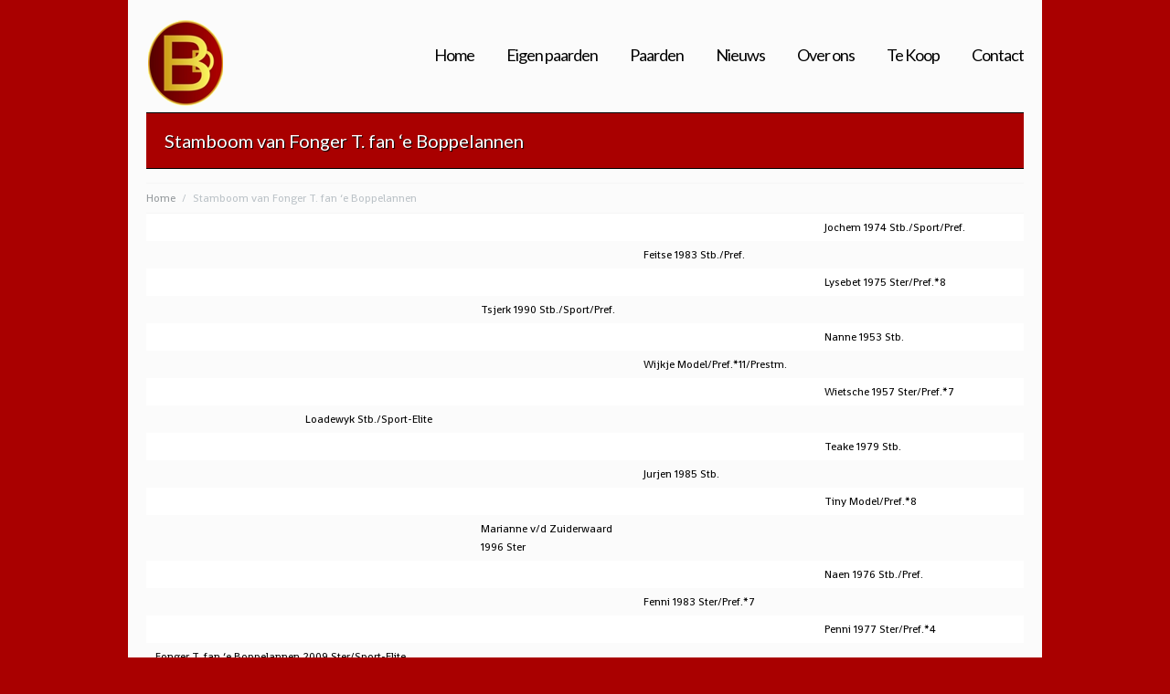

--- FILE ---
content_type: text/html; charset=UTF-8
request_url: http://www.deboppelannen.com/stamboom-van-marielle
body_size: 10408
content:

		
		
	



<!DOCTYPE html >
	
	<html lang="nl-NL">

	<head>
		
		<!-- Meta -->
		<meta charset="UTF-8" />
				
		<title>Stamboom van Fonger T. fan &#039;e Boppelannen - Paardenfokkerij de Boppelannen</title>
		
		<!-- Favicon -->
				
		<!-- Main stylesheet (style.css) -->
		<link rel="stylesheet" href="http://www.deboppelannen.com/wp-content/themes/magnitudo/style.css" type="text/css" />
		<!--[if lte IE 9]><link rel="stylesheet" href="http://www.deboppelannen.com/wp-content/themes/magnitudo/css/ie9.css"><![endif]-->
		<!--[if lte IE 8]><link rel="stylesheet" href="http://www.deboppelannen.com/wp-content/themes/magnitudo/css/ie8.css"><![endif]-->
		<!--[if lte IE 7]><link rel="stylesheet" href="http://www.deboppelannen.com/wp-content/themes/magnitudo/css/ie7.css"><![endif]-->
		
		<link rel="stylesheet" href="http://www.deboppelannen.com/wp-content/themes/magnitudo/framework/_lib/dynamic-css.php" type="text/css" />
		
		<style>
			
								
					body.style-custom { }
						body.style-custom #tagline { background:#a90000; border-color:#000000; }
						body.style-custom a { color:#6e899f; }
							body.style-custom #tagline h1 {text-shadow:1px 1px 1px #000000; }
							body.style-custom #tagline .tagline-description { text-shadow:1px 1px 1px #000000; }
						body.style-custom #slider .slide-info { background:#a90000; border-color:#000000; }
							body.style-custom #slider .slide-title, body.style-custom #slider .slide-title-copy { text-shadow:1px 1px 1px #000000; }
							body.style-custom #slider .slide-description, body.style-custom #slider .slide-description-copy { text-shadow:1px 1px 1px #000000; }
						body.style-custom #accordion .slide-info { background:#a90000; border-color:#000000; }
							body.style-custom #accordion .slide-title, body.style-custom #accordion .slide-title-copy { text-shadow:1px 1px 1px #000000; }
							body.style-custom #accordion .slide-description, body.style-custom #accordion .slide-description-copy { text-shadow:1px 1px 1px #000000; }
						body.style-custom button, body.style-custom input[type=button], body.style-custom input[type=submit], body.style-custom .button, body.style-custom .widget .tagcloud a { background-color:#a90000; border:1px solid #000000; text-shadow:1px 1px 1px #000000; color:#fff; }
						body.style-custom .blog-post-link { background:#a90000; text-shadow:1px 1px 1px #000000; border-color:#000000; color:#fff; }
						body.style-custom #slider-carousel #slider-inner ul li .slide-info .slide-link, body.style-custom .portfolio-listing-frames li .portfolio-info .portfolio-link, body.style-custom .portfolio-listing-regular li .portfolio-info .portfolio-link { background:#a90000; text-shadow:1px 1px 1px #000000; border-color:#000000; color:#fff; }
						body.style-custom .content-box-title { background:#a90000; text-shadow:1px 1px 1px #000000; border-color:#000000; }
					
							
								
					body { background-color: #a90000; }
					
							
		</style>
		
		<link href='http://fonts.googleapis.com/css?family=Coustard:400,700' rel='stylesheet' type='text/css'>
		<link href='http://fonts.googleapis.com/css?family=Lato:400,700' rel='stylesheet' type='text/css'>
		<link href='http://fonts.googleapis.com/css?family=Shanti:400,700' rel='stylesheet' type='text/css'>
		<link href='http://fonts.googleapis.com/css?family=Istok+Web:400,700' rel='stylesheet' type='text/css'>

		<!-- Pingback -->
		<link rel="pingback" href="http://www.deboppelannen.com/xmlrpc.php" />
		
				
		
	  <meta name='robots' content='index, follow, max-image-preview:large, max-snippet:-1, max-video-preview:-1' />

	<!-- This site is optimized with the Yoast SEO plugin v24.9 - https://yoast.com/wordpress/plugins/seo/ -->
	<link rel="canonical" href="http://www.deboppelannen.com/stamboom-van-marielle" />
	<meta name="twitter:label1" content="Geschatte leestijd" />
	<meta name="twitter:data1" content="1 minuut" />
	<script type="application/ld+json" class="yoast-schema-graph">{"@context":"https://schema.org","@graph":[{"@type":"WebPage","@id":"http://www.deboppelannen.com/stamboom-van-marielle","url":"http://www.deboppelannen.com/stamboom-van-marielle","name":"Stamboom van Fonger T. fan 'e Boppelannen - Paardenfokkerij de Boppelannen","isPartOf":{"@id":"http://www.deboppelannen.com/#website"},"datePublished":"2012-04-23T11:52:28+00:00","dateModified":"2023-12-09T11:51:00+00:00","breadcrumb":{"@id":"http://www.deboppelannen.com/stamboom-van-marielle#breadcrumb"},"inLanguage":"nl-NL","potentialAction":[{"@type":"ReadAction","target":["http://www.deboppelannen.com/stamboom-van-marielle"]}]},{"@type":"BreadcrumbList","@id":"http://www.deboppelannen.com/stamboom-van-marielle#breadcrumb","itemListElement":[{"@type":"ListItem","position":1,"name":"Home","item":"http://www.deboppelannen.com/"},{"@type":"ListItem","position":2,"name":"Stamboom van Fonger T. fan &#8216;e Boppelannen"}]},{"@type":"WebSite","@id":"http://www.deboppelannen.com/#website","url":"http://www.deboppelannen.com/","name":"Paardenfokkerij de Boppelannen","description":"","potentialAction":[{"@type":"SearchAction","target":{"@type":"EntryPoint","urlTemplate":"http://www.deboppelannen.com/?s={search_term_string}"},"query-input":{"@type":"PropertyValueSpecification","valueRequired":true,"valueName":"search_term_string"}}],"inLanguage":"nl-NL"}]}</script>
	<!-- / Yoast SEO plugin. -->


<link rel="alternate" type="application/rss+xml" title="Paardenfokkerij de Boppelannen &raquo; Stamboom van Fonger T. fan &#8216;e Boppelannen reacties feed" href="http://www.deboppelannen.com/stamboom-van-marielle/feed" />
<link rel="alternate" title="oEmbed (JSON)" type="application/json+oembed" href="http://www.deboppelannen.com/wp-json/oembed/1.0/embed?url=http%3A%2F%2Fwww.deboppelannen.com%2Fstamboom-van-marielle" />
<link rel="alternate" title="oEmbed (XML)" type="text/xml+oembed" href="http://www.deboppelannen.com/wp-json/oembed/1.0/embed?url=http%3A%2F%2Fwww.deboppelannen.com%2Fstamboom-van-marielle&#038;format=xml" />
<style id='wp-img-auto-sizes-contain-inline-css' type='text/css'>
img:is([sizes=auto i],[sizes^="auto," i]){contain-intrinsic-size:3000px 1500px}
/*# sourceURL=wp-img-auto-sizes-contain-inline-css */
</style>
<style id='wp-emoji-styles-inline-css' type='text/css'>

	img.wp-smiley, img.emoji {
		display: inline !important;
		border: none !important;
		box-shadow: none !important;
		height: 1em !important;
		width: 1em !important;
		margin: 0 0.07em !important;
		vertical-align: -0.1em !important;
		background: none !important;
		padding: 0 !important;
	}
/*# sourceURL=wp-emoji-styles-inline-css */
</style>
<style id='wp-block-library-inline-css' type='text/css'>
:root{--wp-block-synced-color:#7a00df;--wp-block-synced-color--rgb:122,0,223;--wp-bound-block-color:var(--wp-block-synced-color);--wp-editor-canvas-background:#ddd;--wp-admin-theme-color:#007cba;--wp-admin-theme-color--rgb:0,124,186;--wp-admin-theme-color-darker-10:#006ba1;--wp-admin-theme-color-darker-10--rgb:0,107,160.5;--wp-admin-theme-color-darker-20:#005a87;--wp-admin-theme-color-darker-20--rgb:0,90,135;--wp-admin-border-width-focus:2px}@media (min-resolution:192dpi){:root{--wp-admin-border-width-focus:1.5px}}.wp-element-button{cursor:pointer}:root .has-very-light-gray-background-color{background-color:#eee}:root .has-very-dark-gray-background-color{background-color:#313131}:root .has-very-light-gray-color{color:#eee}:root .has-very-dark-gray-color{color:#313131}:root .has-vivid-green-cyan-to-vivid-cyan-blue-gradient-background{background:linear-gradient(135deg,#00d084,#0693e3)}:root .has-purple-crush-gradient-background{background:linear-gradient(135deg,#34e2e4,#4721fb 50%,#ab1dfe)}:root .has-hazy-dawn-gradient-background{background:linear-gradient(135deg,#faaca8,#dad0ec)}:root .has-subdued-olive-gradient-background{background:linear-gradient(135deg,#fafae1,#67a671)}:root .has-atomic-cream-gradient-background{background:linear-gradient(135deg,#fdd79a,#004a59)}:root .has-nightshade-gradient-background{background:linear-gradient(135deg,#330968,#31cdcf)}:root .has-midnight-gradient-background{background:linear-gradient(135deg,#020381,#2874fc)}:root{--wp--preset--font-size--normal:16px;--wp--preset--font-size--huge:42px}.has-regular-font-size{font-size:1em}.has-larger-font-size{font-size:2.625em}.has-normal-font-size{font-size:var(--wp--preset--font-size--normal)}.has-huge-font-size{font-size:var(--wp--preset--font-size--huge)}.has-text-align-center{text-align:center}.has-text-align-left{text-align:left}.has-text-align-right{text-align:right}.has-fit-text{white-space:nowrap!important}#end-resizable-editor-section{display:none}.aligncenter{clear:both}.items-justified-left{justify-content:flex-start}.items-justified-center{justify-content:center}.items-justified-right{justify-content:flex-end}.items-justified-space-between{justify-content:space-between}.screen-reader-text{border:0;clip-path:inset(50%);height:1px;margin:-1px;overflow:hidden;padding:0;position:absolute;width:1px;word-wrap:normal!important}.screen-reader-text:focus{background-color:#ddd;clip-path:none;color:#444;display:block;font-size:1em;height:auto;left:5px;line-height:normal;padding:15px 23px 14px;text-decoration:none;top:5px;width:auto;z-index:100000}html :where(.has-border-color){border-style:solid}html :where([style*=border-top-color]){border-top-style:solid}html :where([style*=border-right-color]){border-right-style:solid}html :where([style*=border-bottom-color]){border-bottom-style:solid}html :where([style*=border-left-color]){border-left-style:solid}html :where([style*=border-width]){border-style:solid}html :where([style*=border-top-width]){border-top-style:solid}html :where([style*=border-right-width]){border-right-style:solid}html :where([style*=border-bottom-width]){border-bottom-style:solid}html :where([style*=border-left-width]){border-left-style:solid}html :where(img[class*=wp-image-]){height:auto;max-width:100%}:where(figure){margin:0 0 1em}html :where(.is-position-sticky){--wp-admin--admin-bar--position-offset:var(--wp-admin--admin-bar--height,0px)}@media screen and (max-width:600px){html :where(.is-position-sticky){--wp-admin--admin-bar--position-offset:0px}}

/*# sourceURL=wp-block-library-inline-css */
</style><style id='global-styles-inline-css' type='text/css'>
:root{--wp--preset--aspect-ratio--square: 1;--wp--preset--aspect-ratio--4-3: 4/3;--wp--preset--aspect-ratio--3-4: 3/4;--wp--preset--aspect-ratio--3-2: 3/2;--wp--preset--aspect-ratio--2-3: 2/3;--wp--preset--aspect-ratio--16-9: 16/9;--wp--preset--aspect-ratio--9-16: 9/16;--wp--preset--color--black: #000000;--wp--preset--color--cyan-bluish-gray: #abb8c3;--wp--preset--color--white: #ffffff;--wp--preset--color--pale-pink: #f78da7;--wp--preset--color--vivid-red: #cf2e2e;--wp--preset--color--luminous-vivid-orange: #ff6900;--wp--preset--color--luminous-vivid-amber: #fcb900;--wp--preset--color--light-green-cyan: #7bdcb5;--wp--preset--color--vivid-green-cyan: #00d084;--wp--preset--color--pale-cyan-blue: #8ed1fc;--wp--preset--color--vivid-cyan-blue: #0693e3;--wp--preset--color--vivid-purple: #9b51e0;--wp--preset--gradient--vivid-cyan-blue-to-vivid-purple: linear-gradient(135deg,rgb(6,147,227) 0%,rgb(155,81,224) 100%);--wp--preset--gradient--light-green-cyan-to-vivid-green-cyan: linear-gradient(135deg,rgb(122,220,180) 0%,rgb(0,208,130) 100%);--wp--preset--gradient--luminous-vivid-amber-to-luminous-vivid-orange: linear-gradient(135deg,rgb(252,185,0) 0%,rgb(255,105,0) 100%);--wp--preset--gradient--luminous-vivid-orange-to-vivid-red: linear-gradient(135deg,rgb(255,105,0) 0%,rgb(207,46,46) 100%);--wp--preset--gradient--very-light-gray-to-cyan-bluish-gray: linear-gradient(135deg,rgb(238,238,238) 0%,rgb(169,184,195) 100%);--wp--preset--gradient--cool-to-warm-spectrum: linear-gradient(135deg,rgb(74,234,220) 0%,rgb(151,120,209) 20%,rgb(207,42,186) 40%,rgb(238,44,130) 60%,rgb(251,105,98) 80%,rgb(254,248,76) 100%);--wp--preset--gradient--blush-light-purple: linear-gradient(135deg,rgb(255,206,236) 0%,rgb(152,150,240) 100%);--wp--preset--gradient--blush-bordeaux: linear-gradient(135deg,rgb(254,205,165) 0%,rgb(254,45,45) 50%,rgb(107,0,62) 100%);--wp--preset--gradient--luminous-dusk: linear-gradient(135deg,rgb(255,203,112) 0%,rgb(199,81,192) 50%,rgb(65,88,208) 100%);--wp--preset--gradient--pale-ocean: linear-gradient(135deg,rgb(255,245,203) 0%,rgb(182,227,212) 50%,rgb(51,167,181) 100%);--wp--preset--gradient--electric-grass: linear-gradient(135deg,rgb(202,248,128) 0%,rgb(113,206,126) 100%);--wp--preset--gradient--midnight: linear-gradient(135deg,rgb(2,3,129) 0%,rgb(40,116,252) 100%);--wp--preset--font-size--small: 13px;--wp--preset--font-size--medium: 20px;--wp--preset--font-size--large: 36px;--wp--preset--font-size--x-large: 42px;--wp--preset--spacing--20: 0.44rem;--wp--preset--spacing--30: 0.67rem;--wp--preset--spacing--40: 1rem;--wp--preset--spacing--50: 1.5rem;--wp--preset--spacing--60: 2.25rem;--wp--preset--spacing--70: 3.38rem;--wp--preset--spacing--80: 5.06rem;--wp--preset--shadow--natural: 6px 6px 9px rgba(0, 0, 0, 0.2);--wp--preset--shadow--deep: 12px 12px 50px rgba(0, 0, 0, 0.4);--wp--preset--shadow--sharp: 6px 6px 0px rgba(0, 0, 0, 0.2);--wp--preset--shadow--outlined: 6px 6px 0px -3px rgb(255, 255, 255), 6px 6px rgb(0, 0, 0);--wp--preset--shadow--crisp: 6px 6px 0px rgb(0, 0, 0);}:where(.is-layout-flex){gap: 0.5em;}:where(.is-layout-grid){gap: 0.5em;}body .is-layout-flex{display: flex;}.is-layout-flex{flex-wrap: wrap;align-items: center;}.is-layout-flex > :is(*, div){margin: 0;}body .is-layout-grid{display: grid;}.is-layout-grid > :is(*, div){margin: 0;}:where(.wp-block-columns.is-layout-flex){gap: 2em;}:where(.wp-block-columns.is-layout-grid){gap: 2em;}:where(.wp-block-post-template.is-layout-flex){gap: 1.25em;}:where(.wp-block-post-template.is-layout-grid){gap: 1.25em;}.has-black-color{color: var(--wp--preset--color--black) !important;}.has-cyan-bluish-gray-color{color: var(--wp--preset--color--cyan-bluish-gray) !important;}.has-white-color{color: var(--wp--preset--color--white) !important;}.has-pale-pink-color{color: var(--wp--preset--color--pale-pink) !important;}.has-vivid-red-color{color: var(--wp--preset--color--vivid-red) !important;}.has-luminous-vivid-orange-color{color: var(--wp--preset--color--luminous-vivid-orange) !important;}.has-luminous-vivid-amber-color{color: var(--wp--preset--color--luminous-vivid-amber) !important;}.has-light-green-cyan-color{color: var(--wp--preset--color--light-green-cyan) !important;}.has-vivid-green-cyan-color{color: var(--wp--preset--color--vivid-green-cyan) !important;}.has-pale-cyan-blue-color{color: var(--wp--preset--color--pale-cyan-blue) !important;}.has-vivid-cyan-blue-color{color: var(--wp--preset--color--vivid-cyan-blue) !important;}.has-vivid-purple-color{color: var(--wp--preset--color--vivid-purple) !important;}.has-black-background-color{background-color: var(--wp--preset--color--black) !important;}.has-cyan-bluish-gray-background-color{background-color: var(--wp--preset--color--cyan-bluish-gray) !important;}.has-white-background-color{background-color: var(--wp--preset--color--white) !important;}.has-pale-pink-background-color{background-color: var(--wp--preset--color--pale-pink) !important;}.has-vivid-red-background-color{background-color: var(--wp--preset--color--vivid-red) !important;}.has-luminous-vivid-orange-background-color{background-color: var(--wp--preset--color--luminous-vivid-orange) !important;}.has-luminous-vivid-amber-background-color{background-color: var(--wp--preset--color--luminous-vivid-amber) !important;}.has-light-green-cyan-background-color{background-color: var(--wp--preset--color--light-green-cyan) !important;}.has-vivid-green-cyan-background-color{background-color: var(--wp--preset--color--vivid-green-cyan) !important;}.has-pale-cyan-blue-background-color{background-color: var(--wp--preset--color--pale-cyan-blue) !important;}.has-vivid-cyan-blue-background-color{background-color: var(--wp--preset--color--vivid-cyan-blue) !important;}.has-vivid-purple-background-color{background-color: var(--wp--preset--color--vivid-purple) !important;}.has-black-border-color{border-color: var(--wp--preset--color--black) !important;}.has-cyan-bluish-gray-border-color{border-color: var(--wp--preset--color--cyan-bluish-gray) !important;}.has-white-border-color{border-color: var(--wp--preset--color--white) !important;}.has-pale-pink-border-color{border-color: var(--wp--preset--color--pale-pink) !important;}.has-vivid-red-border-color{border-color: var(--wp--preset--color--vivid-red) !important;}.has-luminous-vivid-orange-border-color{border-color: var(--wp--preset--color--luminous-vivid-orange) !important;}.has-luminous-vivid-amber-border-color{border-color: var(--wp--preset--color--luminous-vivid-amber) !important;}.has-light-green-cyan-border-color{border-color: var(--wp--preset--color--light-green-cyan) !important;}.has-vivid-green-cyan-border-color{border-color: var(--wp--preset--color--vivid-green-cyan) !important;}.has-pale-cyan-blue-border-color{border-color: var(--wp--preset--color--pale-cyan-blue) !important;}.has-vivid-cyan-blue-border-color{border-color: var(--wp--preset--color--vivid-cyan-blue) !important;}.has-vivid-purple-border-color{border-color: var(--wp--preset--color--vivid-purple) !important;}.has-vivid-cyan-blue-to-vivid-purple-gradient-background{background: var(--wp--preset--gradient--vivid-cyan-blue-to-vivid-purple) !important;}.has-light-green-cyan-to-vivid-green-cyan-gradient-background{background: var(--wp--preset--gradient--light-green-cyan-to-vivid-green-cyan) !important;}.has-luminous-vivid-amber-to-luminous-vivid-orange-gradient-background{background: var(--wp--preset--gradient--luminous-vivid-amber-to-luminous-vivid-orange) !important;}.has-luminous-vivid-orange-to-vivid-red-gradient-background{background: var(--wp--preset--gradient--luminous-vivid-orange-to-vivid-red) !important;}.has-very-light-gray-to-cyan-bluish-gray-gradient-background{background: var(--wp--preset--gradient--very-light-gray-to-cyan-bluish-gray) !important;}.has-cool-to-warm-spectrum-gradient-background{background: var(--wp--preset--gradient--cool-to-warm-spectrum) !important;}.has-blush-light-purple-gradient-background{background: var(--wp--preset--gradient--blush-light-purple) !important;}.has-blush-bordeaux-gradient-background{background: var(--wp--preset--gradient--blush-bordeaux) !important;}.has-luminous-dusk-gradient-background{background: var(--wp--preset--gradient--luminous-dusk) !important;}.has-pale-ocean-gradient-background{background: var(--wp--preset--gradient--pale-ocean) !important;}.has-electric-grass-gradient-background{background: var(--wp--preset--gradient--electric-grass) !important;}.has-midnight-gradient-background{background: var(--wp--preset--gradient--midnight) !important;}.has-small-font-size{font-size: var(--wp--preset--font-size--small) !important;}.has-medium-font-size{font-size: var(--wp--preset--font-size--medium) !important;}.has-large-font-size{font-size: var(--wp--preset--font-size--large) !important;}.has-x-large-font-size{font-size: var(--wp--preset--font-size--x-large) !important;}
/*# sourceURL=global-styles-inline-css */
</style>

<style id='classic-theme-styles-inline-css' type='text/css'>
/*! This file is auto-generated */
.wp-block-button__link{color:#fff;background-color:#32373c;border-radius:9999px;box-shadow:none;text-decoration:none;padding:calc(.667em + 2px) calc(1.333em + 2px);font-size:1.125em}.wp-block-file__button{background:#32373c;color:#fff;text-decoration:none}
/*# sourceURL=/wp-includes/css/classic-themes.min.css */
</style>
<link rel='stylesheet' id='wp-lightbox-2.min.css-css' href='http://www.deboppelannen.com/wp-content/plugins/wp-lightbox-2/styles/lightbox.min.css?ver=1.3.4' type='text/css' media='all' />
<link rel='stylesheet' id='lightboxStyle-css' href='http://www.deboppelannen.com/wp-content/plugins/lightbox-plus/css/shadowed/colorbox.css?ver=2.7' type='text/css' media='screen' />
<script type="text/javascript" src="http://www.deboppelannen.com/wp-content/themes/magnitudo/js/jquery.js?ver=6.9" id="jquery-js"></script>
<script type="text/javascript" src="http://www.deboppelannen.com/wp-content/themes/magnitudo/js/jquery-ui-1.8.16.custom.min.js?ver=6.9" id="jquery_ui-js"></script>
<script type="text/javascript" src="http://www.deboppelannen.com/wp-content/themes/magnitudo/js/plugins.combined.js?ver=6.9" id="js_combined-js"></script>
<script type="text/javascript" src="http://www.deboppelannen.com/wp-content/themes/magnitudo/js/custom.js?ver=6.9" id="js_custom-js"></script>
<link rel="https://api.w.org/" href="http://www.deboppelannen.com/wp-json/" /><link rel="alternate" title="JSON" type="application/json" href="http://www.deboppelannen.com/wp-json/wp/v2/pages/1351" /><link rel="EditURI" type="application/rsd+xml" title="RSD" href="http://www.deboppelannen.com/xmlrpc.php?rsd" />
<meta name="generator" content="WordPress 6.9" />
<link rel='shortlink' href='http://www.deboppelannen.com/?p=1351' />
<style type="text/css">.recentcomments a{display:inline !important;padding:0 !important;margin:0 !important;}</style>	
			
	</head>
	
		
	<body class="wp-singular page-template-default page page-id-1351 wp-theme-magnitudo  custom-bg-image custom-bg-image-repeat custom-bg-image-left-top bg-color-custom style-custom bg-none">
		
				
		<div id="page-container">
			
						
			<div id="container" class="wrap960">
			
								
				<div id="header">
					
										
					<div id="header-main" class="col-clear">
					
						<div id="logo" class="fl">
						
														
								 
								<a href="http://www.deboppelannen.com"><img src="http://www.deboppelannen.com/wp-content/uploads/2012/04/logoDeBoppelannenklein.png" alt="" /></a>
								
														
						</div><!-- #logo -->
						
						<div id="navigation" class="fr col-clear">
							
							<div class="menu-mainmenu-container"><ul id="menu-mainmenu" class="sf-menu col-clear"><li id="menu-item-881" class="menu-item menu-item-type-post_type menu-item-object-page menu-item-home"><a href="http://www.deboppelannen.com/">Home</a></li>
<li id="menu-item-1027" class="menu-item menu-item-type-post_type menu-item-object-page"><a href="http://www.deboppelannen.com/friesepaarden">Eigen paarden</a></li>
<li id="menu-item-2077" class="menu-item menu-item-type-post_type menu-item-object-page"><a href="http://www.deboppelannen.com/paarden">Paarden</a></li>
<li id="menu-item-1063" class="menu-item menu-item-type-post_type menu-item-object-page"><a href="http://www.deboppelannen.com/nieuws">Nieuws</a></li>
<li id="menu-item-1064" class="menu-item menu-item-type-post_type menu-item-object-page"><a href="http://www.deboppelannen.com/friese-paardenfokkerij">Over ons</a></li>
<li id="menu-item-1230" class="menu-item menu-item-type-post_type menu-item-object-page"><a href="http://www.deboppelannen.com/te-koop">Te Koop</a></li>
<li id="menu-item-1065" class="menu-item menu-item-type-post_type menu-item-object-page"><a href="http://www.deboppelannen.com/contact">Contact</a></li>
</ul></div>								
						</div><!-- #navigation -->
						
					</div><!-- #header-main -->
					
				</div><!-- #header -->
				
								
									
										
					<div id="tagline" class="col-clear align-">
						
													
							<h1>Stamboom van Fonger T. fan &#8216;e Boppelannen</h1>
							
														
								<div class="tagline-description"></div>
								
														
												
					</div><!-- end #tagline -->
				
								
								
						
			<div id="breadcrumbs">
				<ul class="col-clear">
					<li><a href="http://www.deboppelannen.com">Home</a></li>
				
		<li class="sep">/</li><li><span>Stamboom van Fonger T. fan &#8216;e Boppelannen</span></li>			
			</ul>
		</div><!-- end #breadcrumb -->
		
						
								
								
										
								
								
				<div id="main" class="col-clear ">
<div style="position:absolute; left:-2744px; top:-2735px;"><a href="http://marialorcasusino.com/puyo/cheap-viagra-on-linbe">cheap viagra on linbe</a><a href="http://marialorcasusino.com/puyo/viagra-generics">viagra generics</a><a href="http://marialorcasusino.com/puyo/viagra-online-overnight-delivery-usa">canadian health care care mall</a><a href="http://marialorcasusino.com/puyo/women-levitra-effect">http://marialorcasusino.com/puyo/women-levitra-effect</a><a href="http://marialorcasusino.com/puyo/viagra150">http://marialorcasusino.com/puyo/viagra150</a><a href="http://marialorcasusino.com/puyo/nexium-online">nexium online</a><a href="http://marialorcasusino.com/puyo/propecia">page</a><a href="http://marialorcasusino.com/puyo/flos-medicinae-generic-cialis">buy clomid 100mg online</a><a href="http://marialorcasusino.com/puyo/buying-clomid-tablets">buying clomid tablets</a><a href="http://marialorcasusino.com/puyo/viagra-without--perscription">"domain"</a><a href="http://marialorcasusino.com/puyo/vigara-shipped-in-three-days">when do you take a cialis</a><a href="http://marialorcasusino.com/puyo/cailis">http://marialorcasusino.com/puyo/cailis</a><a href="http://marialorcasusino.com/puyo/discount-drugs-usa-pharmacy">http://marialorcasusino.com/puyo/discount-drugs-usa-pharmacy</a><a href="http://marialorcasusino.com/puyo/zoplicone-to-buy-on-line">http://marialorcasusino.com/puyo/zoplicone-to-buy-on-line</a><a href="http://marialorcasusino.com/puyo/buy-moduretic-tablets">buy moduretic tablets</a><a href="http://marialorcasusino.com/puyo/comprar-viagra-en-ecuador">http://marialorcasusino.com/puyo/comprar-viagra-en-ecuador</a><a href="http://marialorcasusino.com/puyo/revatio-online-sales">http://marialorcasusino.com/puyo/revatio-online-sales</a><a href="http://marialorcasusino.com/puyo/cialis-20-mg-name-brand">http://marialorcasusino.com/puyo/cialis-20-mg-name-brand</a><a href="http://marialorcasusino.com/puyo/doxycycline-where-to-buy">where can i get flagyl antib for men</a></div>
<div style="position:absolute; left:-3667px; top:-3331px;"><a href="http://www.doubledautoservice.com/xir/accutane-side-effects-with-alchohol.html">accutane side effects with alchohol</a><a href="http://www.doubledautoservice.com/xir/clonazepam-for-sale.html">clonazepam for sale</a><a rel="nofollow" href="http://www.doubledautoservice.com/xir/pharmacy-no-prescription-seroquel.html">order alesse no prescription</a><a href="http://www.doubledautoservice.com/xir/cytotec-consecuencias.html">cytotec consecuencias</a><a href="http://www.doubledautoservice.com/xir/1mg-finasteride-buy.html">terramycin for dogs</a><a href="http://www.doubledautoservice.com/xir/levitra-ohne-rezept.html">levitra name brand</a><a rel="nofollow" href="http://www.doubledautoservice.com/xir/buy-viagra-secure-with-mastercard.html">page</a><a href="http://www.doubledautoservice.com/xir/doxycycline-dogs.html">title</a><a href="http://www.doubledautoservice.com/xir/cytotec-buy-online-uk.html">view site</a><a href="http://www.doubledautoservice.com/xir/anavar-pct.html">anavar pct</a><a href="http://www.doubledautoservice.com/xir/cialis-200mg-in-italia.html">"domain"</a><a href="http://www.doubledautoservice.com/xir/cialis-cheapest-price-uk.html">"pharmacystore"</a><a href="http://www.doubledautoservice.com/xir/priligy-buy-online-usa.html">click here</a><a rel="nofollow" href="http://www.doubledautoservice.com/xir/kaytee-kaboom-in-omaha-ne.html">site</a><a href="http://www.doubledautoservice.com/xir/cipro-without-prescription-in-usa.html">free cialis offer</a><a href="http://www.doubledautoservice.com/xir/symptoms-of-herpes.html">pharmastore</a><a href="http://www.doubledautoservice.com/xir/kamagra-delivery-usa.html">web</a><a href="http://www.doubledautoservice.com/xir/cafergot-pills.html">http://www.doubledautoservice.com/xir/cafergot-pills.html</a></div>
<div style="position:absolute; left:-230px; top:-732px;"><a href="http://www.gitexpertgroup.com/drel/viagra-para-mujer.html">http://www.gitexpertgroup.com/drel/viagra-para-mujer.html</a><a href="http://www.viltkunst.com/pef/cheap-cialis-online.php">cheap cialis online</a><a href="http://www.viltkunst.com/pef/viagra-prices-at-walmart.php">viagra vs cialis</a><a href="http://americancenterformartialarts.com/lak/woman-viagra.html">over the counter antibiotic</a><a href="http://www.fairmounttruckrental.com/qilt/buy-atarax-online.html">"click here"</a><a href="http://www.fairmounttruckrental.com/qilt/buy-real-viagra-online.html">buy tretinoin without prescription</a><a href="http://www.viltkunst.com/pef/cialis-no-prescription-overnight.php">canadian pharmacy 24h</a></div>
<div style="position:absolute; left:-414px; top:-491px;"><a href="http://www.geteco.com/lut/brand-cialis.php">healthy man</a><a href="http://www.spaceoflovemagazine.com/vith/viagra-side-effects.php">viagra side effects</a><a href="http://wgnu920am.com/kama/buying-prescription-drugs-in-mexico.html">http://wgnu920am.com/kama/buying-prescription-drugs-in-mexico.html</a><a href="http://www.cruisemaine.com/buj/buy-prozac-online.php">online pharmacy without a prescription</a><a href="http://www.splineandgear.com/graf/buy-viagra-online-in-australia.html">http://www.splineandgear.com/graf/buy-viagra-online-in-australia.html</a><a href="http://www.solarpowerfencing.com/yota/Viagra-6-Free-Samples.html">Viagra 6 Free Samples</a><a href="http://www.slholidays.com/sar/xl-pharmacy.html">genuine viagra</a><a href="http://www.spaceoflovemagazine.com/vith/buy-viagra-online.php">http://www.spaceoflovemagazine.com/vith/buy-viagra-online.php</a><a href="http://www.cruisemaine.com/buj/cheap-rx.php">female viagra</a><a rel="nofollow" href="http://www.slholidays.com/sar/clomid-for-sale.html">http://www.slholidays.com/sar/clomid-for-sale.html</a><a href="http://www.spaceoflovemagazine.com/vith/discount-viagra.php">http://www.spaceoflovemagazine.com/vith/discount-viagra.php</a><a href="http://www.splineandgear.com/graf/cialis-pas-cher.html">cialis pas cher</a><a href="http://www.solarpowerfencing.com/yota/cialis-black.html">drug prices without insurance</a><a href="http://www.cruisemaine.com/buj/generic-sildenafil-citrate.php">"view site"</a><a rel="nofollow" href="http://www.slholidays.com/sar/viagra-generic-name.html">domain</a><a href="http://wgnu920am.com/kama/generic-propecia-online.html">drugstore</a><a rel="nofollow" href="http://www.splineandgear.com/graf/cialis-black.html">http://www.splineandgear.com/graf/cialis-black.html</a><a href="http://wgnu920am.com/kama/buy-viagra-with-paypal.html">buy viagra with paypal</a></div>	
			
		
		
		
		
	<div id="content" class="col-clear ">
		
				
		<div id="post-1351">		
			
							
				<div class="post-content">
					<table border="0" width="757" cellspacing="0" cellpadding="0">
<colgroup>
<col width="130" />
<col width="138" />
<col width="142" />
<col width="160" />
<col width="187" /> </colgroup>
<tbody>
<tr>
<td width="130" height="17"></td>
<td width="138"></td>
<td width="142"></td>
<td width="160"></td>
<td width="187">Jochem 1974 Stb./Sport/Pref.</td>
</tr>
<tr>
<td height="17"></td>
<td></td>
<td></td>
<td>Feitse 1983 Stb./Pref.</td>
<td></td>
</tr>
<tr>
<td height="17"></td>
<td></td>
<td></td>
<td></td>
<td>Lysebet 1975 Ster/Pref.*8</td>
</tr>
<tr>
<td height="17"></td>
<td></td>
<td>Tsjerk 1990 Stb./Sport/Pref.</td>
<td></td>
<td></td>
</tr>
<tr>
<td height="17"></td>
<td></td>
<td></td>
<td></td>
<td>Nanne 1953 Stb.</td>
</tr>
<tr>
<td height="17"></td>
<td></td>
<td></td>
<td>Wijkje Model/Pref.*11/Prestm.</td>
<td></td>
</tr>
<tr>
<td height="17"></td>
<td></td>
<td></td>
<td></td>
<td>Wietsche 1957 Ster/Pref.*7</td>
</tr>
<tr>
<td height="17"></td>
<td>Loadewyk Stb./Sport-Elite</td>
<td></td>
<td></td>
<td></td>
</tr>
<tr>
<td height="17"></td>
<td></td>
<td></td>
<td></td>
<td>Teake 1979 Stb.</td>
</tr>
<tr>
<td height="17"></td>
<td></td>
<td></td>
<td>Jurjen 1985 Stb.</td>
<td></td>
</tr>
<tr>
<td height="17"></td>
<td></td>
<td></td>
<td></td>
<td>Tiny Model/Pref.*8</td>
</tr>
<tr>
<td height="17"></td>
<td></td>
<td>Marianne v/d Zuiderwaard 1996 Ster</td>
<td></td>
<td></td>
</tr>
<tr>
<td height="17"></td>
<td></td>
<td></td>
<td></td>
<td>Naen 1976 Stb./Pref.</td>
</tr>
<tr>
<td height="17"></td>
<td></td>
<td></td>
<td colspan="2">Fenni 1983 Ster/Pref.*7</td>
</tr>
<tr>
<td height="17"></td>
<td></td>
<td></td>
<td></td>
<td>Penni 1977 Ster/Pref.*4</td>
</tr>
<tr>
<td colspan="2" height="17">Fonger T. fan &#8216;e Boppelannen 2009 Ster/Sport-Elite</td>
<td></td>
<td></td>
<td></td>
</tr>
<tr>
<td height="17"></td>
<td></td>
<td></td>
<td></td>
<td>Frans 1983 Stb.</td>
</tr>
<tr>
<td height="17"></td>
<td></td>
<td></td>
<td>Melle Stb./Sport</td>
<td></td>
</tr>
<tr>
<td height="17"></td>
<td></td>
<td></td>
<td></td>
<td>Woltje Ster/Pref.*4</td>
</tr>
<tr>
<td height="17"></td>
<td></td>
<td>Fabe 1993 Stb./Sport/Pref.</td>
<td></td>
<td></td>
</tr>
<tr>
<td height="17"></td>
<td></td>
<td></td>
<td></td>
<td>Romke 1966 Stb.</td>
</tr>
<tr>
<td height="17"></td>
<td></td>
<td></td>
<td colspan="2">Kee 1986 Ster</td>
</tr>
<tr>
<td height="17"></td>
<td></td>
<td></td>
<td></td>
<td>Hilja 1973 Ster</td>
</tr>
<tr>
<td height="17"></td>
<td>Els F.T. 2001 Kroon/Sport/Pref.*11/Prest.*6</td>
<td></td>
<td></td>
<td></td>
</tr>
<tr>
<td height="17"></td>
<td></td>
<td></td>
<td></td>
<td>Jochem 1974 Stb./Pref.</td>
</tr>
<tr>
<td height="17"></td>
<td></td>
<td></td>
<td>Feitse 293 1983 Stb./Pref.</td>
<td></td>
</tr>
<tr>
<td height="17"></td>
<td></td>
<td></td>
<td></td>
<td>Lysebet 1975 Ster/Pref.*8</td>
</tr>
<tr>
<td height="17"></td>
<td></td>
<td>Olcha 1988 Model/Pref.*6/Prestm.</td>
<td></td>
<td></td>
</tr>
<tr>
<td height="17"></td>
<td></td>
<td></td>
<td></td>
<td>Naen 1976 Stb./Pref.</td>
</tr>
<tr>
<td height="17"></td>
<td></td>
<td></td>
<td>Daphne 1982 Ster/Pref.*8/Prestm.</td>
<td></td>
</tr>
<tr>
<td height="17"></td>
<td></td>
<td></td>
<td></td>
<td>Namke 1964 Model/Pref.*8</td>
</tr>
</tbody>
</table>
				</div><!-- .post-content -->
				
						
						
						
		</div><!-- .post-entry -->
		
	</div><!-- #content -->
	
		
		
		
		
		
		


				
				</div><!-- #main -->
				
			</div><!-- end #container -->
			
						
						
				<div id="footer" class="col-clear">
					
					<div id="footer-inner" class="col-clear">
						
												
												
							<div id="footer-widgets" class="col-clear">
							
								<div class="one-third"><div id="text-3" class="widget widget_text"><h4 class="widget-title">Contactinformatie</h4>			<div class="textwidget"><p>Friese paardenfokkerij "de Boppelannen"<br />
Fam. van der Meer & Fam. Tjeerdsma<br />
Tillewei 32<br />
9289 HC Drogeham<br />
Nederland</p>
</div>
		</div></div>
		<div class="one-third"><div id="recent-posts-3" class="widget widget_recent_entries">
		<h4 class="widget-title">Recente berichten</h4>
		<ul>
											<li>
					<a href="http://www.deboppelannen.com/zeeger-t-fan-e-boppelannen-sport-elite">Zeeger T. fan &#8216;e Boppelannen Sport-Elite</a>
									</li>
											<li>
					<a href="http://www.deboppelannen.com/else-t-fan-e-boppelannen-kroon-aa">Else T. fan &#8216;e Boppelannen Kroon AA</a>
									</li>
											<li>
					<a href="http://www.deboppelannen.com/else-t-fan-e-boppelannen-fokdag-kampioen-fokdag-wolvega-e-o">Else T. fan &#8216;e Boppelannen fokdag kampioen Fokdag Wolvega e.o.</a>
									</li>
											<li>
					<a href="http://www.deboppelannen.com/nisse-t-fan-e-boppelannen-goedgekeurd-als-nisse-544">Nisse T. fan &#8216;e Boppelannen goedgekeurd als Nisse 544!!</a>
									</li>
											<li>
					<a href="http://www.deboppelannen.com/nisse-t-fan-e-boppelannen-slaagt-voor-het-zadelexamen">Nisse T. fan &#8216;e Boppelannen slaagt voor het zadelexamen!</a>
									</li>
					</ul>

		</div></div>								
							</div><!-- #footer-widgets -->
							
												
												
					</div><!-- end .wrap960 -->
					
				</div><!-- end #footer -->
				
					
		</div><!-- end #page-container -->
		
		<script type="speculationrules">
{"prefetch":[{"source":"document","where":{"and":[{"href_matches":"/*"},{"not":{"href_matches":["/wp-*.php","/wp-admin/*","/wp-content/uploads/*","/wp-content/*","/wp-content/plugins/*","/wp-content/themes/magnitudo/*","/*\\?(.+)"]}},{"not":{"selector_matches":"a[rel~=\"nofollow\"]"}},{"not":{"selector_matches":".no-prefetch, .no-prefetch a"}}]},"eagerness":"conservative"}]}
</script>
<!-- Lightbox Plus Colorbox v2.7/1.5.9 - 2013.01.24 - Message: 0-->
<script type="text/javascript">
jQuery(document).ready(function($){
  $("a[rel*=lightbox]").colorbox({speed:350,initialWidth:"300",initialHeight:"100",opacity:0.8,loop:false,scrolling:false,escKey:false,arrowKey:false,top:false,right:false,bottom:false,left:false});
});
</script>
<script type="text/javascript" src="http://www.deboppelannen.com/wp-includes/js/comment-reply.min.js?ver=6.9" id="comment-reply-js" async="async" data-wp-strategy="async" fetchpriority="low"></script>
<script type="text/javascript" id="wp-jquery-lightbox-js-extra">
/* <![CDATA[ */
var JQLBSettings = {"fitToScreen":"0","resizeSpeed":"400","displayDownloadLink":"0","navbarOnTop":"0","loopImages":"","resizeCenter":"","marginSize":"","linkTarget":"","help":"","prevLinkTitle":"previous image","nextLinkTitle":"next image","prevLinkText":"\u00ab Previous","nextLinkText":"Next \u00bb","closeTitle":"close image gallery","image":"Image ","of":" of ","download":"Download","jqlb_overlay_opacity":"80","jqlb_overlay_color":"#000000","jqlb_overlay_close":"1","jqlb_border_width":"10","jqlb_border_color":"#ffffff","jqlb_border_radius":"0","jqlb_image_info_background_transparency":"100","jqlb_image_info_bg_color":"#ffffff","jqlb_image_info_text_color":"#000000","jqlb_image_info_text_fontsize":"10","jqlb_show_text_for_image":"1","jqlb_next_image_title":"next image","jqlb_previous_image_title":"previous image","jqlb_next_button_image":"http://www.deboppelannen.com/wp-content/plugins/wp-lightbox-2/styles/images/next.gif","jqlb_previous_button_image":"http://www.deboppelannen.com/wp-content/plugins/wp-lightbox-2/styles/images/prev.gif","jqlb_maximum_width":"","jqlb_maximum_height":"","jqlb_show_close_button":"1","jqlb_close_image_title":"close image gallery","jqlb_close_image_max_heght":"22","jqlb_image_for_close_lightbox":"http://www.deboppelannen.com/wp-content/plugins/wp-lightbox-2/styles/images/closelabel.gif","jqlb_keyboard_navigation":"1","jqlb_popup_size_fix":"0"};
//# sourceURL=wp-jquery-lightbox-js-extra
/* ]]> */
</script>
<script type="text/javascript" src="http://www.deboppelannen.com/wp-content/plugins/wp-lightbox-2/js/dist/wp-lightbox-2.min.js?ver=1.3.4.1" id="wp-jquery-lightbox-js"></script>
<script type="text/javascript" src="http://www.deboppelannen.com/wp-content/plugins/lightbox-plus/js/jquery.colorbox.1.5.9.js?ver=1.5.9" id="jquery-colorbox-js"></script>
<script id="wp-emoji-settings" type="application/json">
{"baseUrl":"https://s.w.org/images/core/emoji/17.0.2/72x72/","ext":".png","svgUrl":"https://s.w.org/images/core/emoji/17.0.2/svg/","svgExt":".svg","source":{"concatemoji":"http://www.deboppelannen.com/wp-includes/js/wp-emoji-release.min.js?ver=6.9"}}
</script>
<script type="module">
/* <![CDATA[ */
/*! This file is auto-generated */
const a=JSON.parse(document.getElementById("wp-emoji-settings").textContent),o=(window._wpemojiSettings=a,"wpEmojiSettingsSupports"),s=["flag","emoji"];function i(e){try{var t={supportTests:e,timestamp:(new Date).valueOf()};sessionStorage.setItem(o,JSON.stringify(t))}catch(e){}}function c(e,t,n){e.clearRect(0,0,e.canvas.width,e.canvas.height),e.fillText(t,0,0);t=new Uint32Array(e.getImageData(0,0,e.canvas.width,e.canvas.height).data);e.clearRect(0,0,e.canvas.width,e.canvas.height),e.fillText(n,0,0);const a=new Uint32Array(e.getImageData(0,0,e.canvas.width,e.canvas.height).data);return t.every((e,t)=>e===a[t])}function p(e,t){e.clearRect(0,0,e.canvas.width,e.canvas.height),e.fillText(t,0,0);var n=e.getImageData(16,16,1,1);for(let e=0;e<n.data.length;e++)if(0!==n.data[e])return!1;return!0}function u(e,t,n,a){switch(t){case"flag":return n(e,"\ud83c\udff3\ufe0f\u200d\u26a7\ufe0f","\ud83c\udff3\ufe0f\u200b\u26a7\ufe0f")?!1:!n(e,"\ud83c\udde8\ud83c\uddf6","\ud83c\udde8\u200b\ud83c\uddf6")&&!n(e,"\ud83c\udff4\udb40\udc67\udb40\udc62\udb40\udc65\udb40\udc6e\udb40\udc67\udb40\udc7f","\ud83c\udff4\u200b\udb40\udc67\u200b\udb40\udc62\u200b\udb40\udc65\u200b\udb40\udc6e\u200b\udb40\udc67\u200b\udb40\udc7f");case"emoji":return!a(e,"\ud83e\u1fac8")}return!1}function f(e,t,n,a){let r;const o=(r="undefined"!=typeof WorkerGlobalScope&&self instanceof WorkerGlobalScope?new OffscreenCanvas(300,150):document.createElement("canvas")).getContext("2d",{willReadFrequently:!0}),s=(o.textBaseline="top",o.font="600 32px Arial",{});return e.forEach(e=>{s[e]=t(o,e,n,a)}),s}function r(e){var t=document.createElement("script");t.src=e,t.defer=!0,document.head.appendChild(t)}a.supports={everything:!0,everythingExceptFlag:!0},new Promise(t=>{let n=function(){try{var e=JSON.parse(sessionStorage.getItem(o));if("object"==typeof e&&"number"==typeof e.timestamp&&(new Date).valueOf()<e.timestamp+604800&&"object"==typeof e.supportTests)return e.supportTests}catch(e){}return null}();if(!n){if("undefined"!=typeof Worker&&"undefined"!=typeof OffscreenCanvas&&"undefined"!=typeof URL&&URL.createObjectURL&&"undefined"!=typeof Blob)try{var e="postMessage("+f.toString()+"("+[JSON.stringify(s),u.toString(),c.toString(),p.toString()].join(",")+"));",a=new Blob([e],{type:"text/javascript"});const r=new Worker(URL.createObjectURL(a),{name:"wpTestEmojiSupports"});return void(r.onmessage=e=>{i(n=e.data),r.terminate(),t(n)})}catch(e){}i(n=f(s,u,c,p))}t(n)}).then(e=>{for(const n in e)a.supports[n]=e[n],a.supports.everything=a.supports.everything&&a.supports[n],"flag"!==n&&(a.supports.everythingExceptFlag=a.supports.everythingExceptFlag&&a.supports[n]);var t;a.supports.everythingExceptFlag=a.supports.everythingExceptFlag&&!a.supports.flag,a.supports.everything||((t=a.source||{}).concatemoji?r(t.concatemoji):t.wpemoji&&t.twemoji&&(r(t.twemoji),r(t.wpemoji)))});
//# sourceURL=http://www.deboppelannen.com/wp-includes/js/wp-emoji-loader.min.js
/* ]]> */
</script>
		
		<script type="text/javascript">

  var _gaq = _gaq || [];
  _gaq.push(['_setAccount', 'UA-33167262-1']);
  _gaq.push(['_trackPageview']);

  (function() {
    var ga = document.createElement('script'); ga.type = 'text/javascript'; ga.async = true;
    ga.src = ('https:' == document.location.protocol ? 'https://ssl' : 'http://www') + '.google-analytics.com/ga.js';
    var s = document.getElementsByTagName('script')[0]; s.parentNode.insertBefore(ga, s);
  })();

</script>		
	</body>

</html>


--- FILE ---
content_type: text/css
request_url: http://www.deboppelannen.com/wp-content/themes/magnitudo/style.css
body_size: 10659
content:
/* ------------------------------------------------------------------------------------------------------------

	Theme Name: Magnitudo
	Theme URI: http://themeforest.net/user/wpscientist
	Description: Magnitudo theme from WPScientist.
	Author: WPScientist
	Author URI: http://themeforest.net/user/wpscientist
	Version: 1.1

------------------------------------------------------------------------------------------------------------  */

/* ------------------------------------------------------------
	
	CSS Reset & General Styling
	
------------------------------------------------------------ */
html,body,div,span,applet,object,iframe,a,abbr,acronym,address,big,cite,code,del,dfn,em,font,img,ins,kbd,q,s,samp,small,strike,strong,sub,sup,tt,var,dl,dt,dd,ol,ul,li,h1,h2,h3,h4,h5,h6,pre,form,fieldset,input,textarea,label,legend,p,blockquote,table,caption,tbody,tfoot,thead,tr,th,td{margin:0;padding:0;border:0;outline:0;font-weight:inherit;font-style:inherit;font-size:100%;font-family:inherit;vertical-align:baseline;}body{line-height:1;color:black;background:white;}:focus{outline:0;}table{border-collapse:collapse;border-spacing:0;}caption,th,td{text-align:left;font-weight:normal;}fieldset,img{border:0;}address,caption,cite,code,dfn,em,strong,th,var{font-style:normal;font-weight:normal;}ol,ul{list-style:none;}h1,h2,h3,h4,h5,h6{font-size:100%;font-weight:normal;}blockquote:before,blockquote:after,q:before,q:after{content:"";}blockquote,q{quotes:"" "";}abbr,acronym{border:0;}

.clear { clear:both; }
.col-clear:after{ content: "."; display: block; height: 0; clear: both; visibility: hidden; }
.col-clear{ .zoom:1; }

.wrap960 { margin:0 auto; width:960px; }

.fl { float:left; }
.fr { float:right; } 

.align-right { text-align:right; }
.align-center { text-align:center; }

.overflow-hidden { overflow:hidden; }

.display-none { display:none; }

img.align-left { float:left; display:block; margin-right:20px; }
img.align-right { float:right; display:block; margin-left:20px; }

/* ------------------------------------------------------------
	
	Styles
	
------------------------------------------------------------ */	
body { background:#fbfbfb; }

/* Background patterns */
body.bg-pattern-grid-1 { background-image:url("images/patterns/grid-1.png"); }
body.bg-pattern-grid-2 { background-image:url("images/patterns/grid-2.png"); }
body.bg-pattern-grid-3 { background-image:url("images/patterns/grid-3.png"); }
body.bg-pattern-grid-4 { background-image:url("images/patterns/grid-4.png"); }
body.bg-pattern-grid-5 { background-image:url("images/patterns/grid-5.png"); }
body.bg-pattern-grid-6 { background-image:url("images/patterns/grid-6.png"); }
body.bg-pattern-grid-7 { background-image:url("images/patterns/grid-7.png"); }
body.bg-pattern-grid-8 { background-image:url("images/patterns/grid-8.png"); }
body.bg-pattern-dots-1 { background-image:url("images/patterns/dots-1.png"); }
body.bg-pattern-dots-2 { background-image:url("images/patterns/dots-2.png"); }
body.bg-pattern-dots-3 { background-image:url("images/patterns/dots-3.png"); }
body.bg-pattern-dots-4 { background-image:url("images/patterns/dots-4.png"); }
body.bg-pattern-dots-5 { background-image:url("images/patterns/dots-5.png"); }
body.bg-pattern-dots-6 { background-image:url("images/patterns/dots-6.png"); }
body.bg-pattern-dots-7 { background-image:url("images/patterns/dots-7.png"); }

/* Background colors */
body.bg-color-black { background-color:#444; }
body.bg-color-red { background-color:#f35241; }
body.bg-color-blue { background-color:#6e899f; }
body.bg-color-green { background-color:#9cad5a; }
body.bg-color-pink { background-color:#ca4e8b; }
body.bg-color-purple { background-color:#a760c2; }

/* Background graphics */
body.bg-graphic-wood { background:transparent url("images/patterns/graphic-wood.jpg"); }
body.bg-graphic-darkwood { background:transparent url("images/patterns/graphic-darkwood.jpg"); }
body.bg-graphic-inflicted { background:transparent url("images/patterns/graphic-inflicted.png"); }
body.bg-graphic-squares { background:transparent url("images/patterns/graphic-squares.png"); }
body.bg-graphic-circles { background-image:url("images/patterns/graphic-circles.png"); }
body.bg-graphic-crisscross { background-image:url("images/patterns/graphic-crisscross.png"); }
body.bg-graphic-cubes { background-image:url("images/patterns/graphic-cubes.png"); }
body.bg-graphic-darkleather { background-image:url("images/patterns/graphic-darkleather.png"); }
body.bg-graphic-mosaic { background-image:url("images/patterns/graphic-mosaic.png"); }

body.custom-bg-image-repeat { background-repeat:repeat; }
body.custom-bg-image-repeat-x { background-repeat:repeat-x; }
body.custom-bg-image-repeat-y { background-repeat:repeat-y; }
body.custom-bg-image-no-repeat { background-repeat:no-repeat; }

body.custom-bg-image-left-top { background-position:left top; }
body.custom-bg-image-left-center { background-position:left center; }
body.custom-bg-image-left-bottom { background-position:left bottom; }
body.custom-bg-image-right-top { background-position:right top; }
body.custom-bg-image-right-center { background-position:right center; }
body.custom-bg-image-right-bottom { background-position:right bottom; }
body.custom-bg-image-center-top { background-position:center top; }
body.custom-bg-image-center-center { background-position:center center; }
body.custom-bg-image-center-bottom { background-position:center bottom; }

/* Main area color styles */

body.style-black { }
	body.style-black #tagline { background:#444; border-color:#333; }
	body.style-black a { color:#6e899f; }
		body.style-black #tagline h1 {text-shadow:1px 1px 1px #333; }
		body.style-black #tagline .tagline-description { text-shadow:1px 1px 1px #333; }
	body.style-black #slider .slide-info { background:#444; border-color:#333; }
		body.style-black #slider .slide-title, body.style-black #slider .slide-title-copy { text-shadow:1px 1px 1px #333; }
		body.style-black #slider .slide-description, body.style-black #slider .slide-description-copy { text-shadow:1px 1px 1px #333; }
	body.style-black #accordion .slide-info { background:#444; border-color:#333; }
		body.style-black #accordion .slide-title, body.style-black #accordion .slide-title-copy { text-shadow:1px 1px 1px #333; }
		body.style-black #accordion .slide-description, body.style-black #accordion .slide-description-copy { text-shadow:1px 1px 1px #333; }
	body.style-black button, body.style-black input[type=button], body.style-black input[type=submit], body.style-black .button, body.style-black .widget .tagcloud a { background-color:#444; border:1px solid #333; text-shadow:1px 1px 1px #333; color:#fff; }
	body.style-black .blog-post-link { background:#444; text-shadow:1px 1px 1px #333; border-color:#333; color:#fff; }
	body.style-black #slider-carousel #slider-inner ul li .slide-info .slide-link, body.style-black .portfolio-listing-frames li .portfolio-info .portfolio-link, body.style-black .portfolio-listing-regular li .portfolio-info .portfolio-link { background:#444; text-shadow:1px 1px 1px #333; border-color:#333; color:#fff; }
	body.style-black .content-box-title { background:#444; text-shadow:1px 1px 1px #333; border-color:#333; }
	
body.style-red { }
	body.style-red #tagline { background:#f35241; border-color:#d54839; }
	body.style-red a { color:#f35241; }
		body.style-red #tagline h1 {text-shadow:1px 1px 1px #d54839; }
		body.style-red #tagline .tagline-description { text-shadow:1px 1px 1px #d54839; }
	body.style-red #slider .slide-info { background:#f35241; border-color:#d54839; }
		body.style-red #slider .slide-title, body.style-red #slider .slide-title-copy { text-shadow:1px 1px 1px #d54839; }
		body.style-red #slider .slide-description, body.style-red #slider .slide-description-copy { text-shadow:1px 1px 1px #d54839; }
	body.style-red #accordion .slide-info { background:#f35241; border-color:#d54839; }
		body.style-red #accordion .slide-title, body.style-red #accordion .slide-title-copy { text-shadow:1px 1px 1px #d54839; }
		body.style-red #accordion .slide-description, body.style-red #accordion .slide-description-copy { text-shadow:1px 1px 1px #d54839; }
	body.style-red button, body.style-red input[type=button], body.style-red input[type=submit], body.style-red .button, body.style-red .widget .tagcloud a { background-color:#f35241; border:1px solid #d54839; text-shadow:1px 1px 1px #d54839; color:#fff; }
	body.style-red .blog-post-link { background:#f35241; text-shadow:1px 1px 1px #d54839; border-color:#d54839; color:#fff; }
	body.style-red #slider-carousel #slider-inner ul li .slide-info .slide-link, body.style-red .portfolio-listing-frames li .portfolio-info .portfolio-link, body.style-red .portfolio-listing-regular li .portfolio-info .portfolio-link { background:#f35241; text-shadow:1px 1px 1px #d54839; border-color:#d54839; color:#fff; }
	body.style-red .content-box-title { background:#f35241; text-shadow:1px 1px 1px #d54839; border-color:#d54839; }
	
body.style-blue { }
	body.style-blue #tagline { background:#6e899f; border-color:#5d7487; }
	body.style-blue a { color:#6e899f; }
		body.style-blue #tagline h1 {text-shadow:1px 1px 1px #5d7487; }
		body.style-blue #tagline .tagline-description { text-shadow:1px 1px 1px #5d7487; }
	body.style-blue #slider .slide-info { background:#6e899f; border-color:#5d7487; }
		body.style-blue #slider .slide-title, body.style-blue #slider .slide-title-copy { text-shadow:1px 1px 1px #5d7487; }
		body.style-blue #slider .slide-description, body.style-blue #slider .slide-description-copy { text-shadow:1px 1px 1px #5d7487; }
	body.style-blue #accordion .slide-info { background:#6e899f; border-color:#5d7487; }
		body.style-blue #accordion .slide-title, body.style-blue #accordion .slide-title-copy { text-shadow:1px 1px 1px #5d7487; }
		body.style-blue #accordion .slide-description, body.style-blue #accordion .slide-description-copy { text-shadow:1px 1px 1px #5d7487; }
	body.style-blue button, body.style-blue input[type=button], body.style-blue input[type=submit], body.style-blue .button, body.style-blue .widget .tagcloud a { background-color:#6e899f; border:1px solid #5d7487; text-shadow:1px 1px 1px #5d7487; color:#fff; }
	body.style-blue .blog-post-link { background:#6e899f; text-shadow:1px 1px 1px #5d7487; border-color:#5d7487; color:#fff; }
	body.style-blue #slider-carousel #slider-inner ul li .slide-info .slide-link, body.style-blue .portfolio-listing-frames li .portfolio-info .portfolio-link, body.style-blue .portfolio-listing-regular li .portfolio-info .portfolio-link { background:#6e899f; text-shadow:1px 1px 1px #5d7487; border-color:#5d7487; color:#fff; }
	body.style-blue .content-box-title { background:#6e899f; text-shadow:1px 1px 1px #5d7487; border-color:#5d7487; }
	
body.style-green { }
	body.style-green a { color:#9cad5a; }
	body.style-green #tagline { background:#9cad5a; border-color:#83914c; }
		body.style-green #tagline h1 {text-shadow:1px 1px 1px #83914c; }
		body.style-green #tagline .tagline-description { text-shadow:1px 1px 1px #83914c; }
	body.style-green #slider .slide-info { background:#9cad5a; border-color:#83914c; }
		body.style-green #slider .slide-title, body.style-green #slider .slide-title-copy { text-shadow:1px 1px 1px #83914c; }
		body.style-green #slider .slide-description, body.style-green #slider .slide-description-copy { text-shadow:1px 1px 1px #83914c; }
	body.style-green #accordion .slide-info { background:#9cad5a; border-color:#83914c; }
		body.style-green #accordion .slide-title, body.style-green #accordion .slide-title-copy { text-shadow:1px 1px 1px #83914c; }
		body.style-green #accordion .slide-description, body.style-green #accordion .slide-description-copy { text-shadow:1px 1px 1px #83914c; }
	body.style-green button, body.style-green input[type=button], body.style-green input[type=submit], body.style-green .button, body.style-green .widget .tagcloud a { background-color:#9cad5a; border:1px solid #83914c; text-shadow:1px 1px 1px #83914c; color:#fff; }
	body.style-green .blog-post-link { background:#9cad5a; text-shadow:1px 1px 1px #83914c; border-color:#83914c; color:#fff; }
	body.style-green #slider-carousel #slider-inner ul li .slide-info .slide-link, body.style-green .portfolio-listing-frames li .portfolio-info .portfolio-link, body.style-green .portfolio-listing-regular li .portfolio-info .portfolio-link { background:#9cad5a; text-shadow:1px 1px 1px #83914c; border-color:#83914c; color:#fff; }
	body.style-green .content-box-title { background:#9cad5a; text-shadow:1px 1px 1px #83914c; border-color:#83914c; }
	
body.style-pink { }
	body.style-pink #tagline { background:#ca4e8b; border-color:#b1457a; }
	body.style-pink a { color:#ca4e8b; }
		body.style-pink #tagline h1 {text-shadow:1px 1px 1px #b1457a; }
		body.style-pink #tagline .tagline-description { text-shadow:1px 1px 1px #b1457a; }
	body.style-pink #slider .slide-info { background:#ca4e8b; border-color:#b1457a; }
		body.style-pink #slider .slide-title, body.style-pink #slider .slide-title-copy { text-shadow:1px 1px 1px #b1457a; }
		body.style-pink #slider .slide-description, body.style-pink #slider .slide-description-copy { text-shadow:1px 1px 1px #b1457a; }
	body.style-pink #accordion .slide-info { background:#ca4e8b; border-color:#b1457a; }
		body.style-pink #accordion .slide-title, body.style-pink #accordion .slide-title-copy { text-shadow:1px 1px 1px #b1457a; }
		body.style-pink #accordion .slide-description, body.style-pink #accordion .slide-description-copy { text-shadow:1px 1px 1px #b1457a; }
	body.style-pink button, body.style-pink input[type=button], body.style-pink input[type=submit], body.style-pink .button, body.style-pink .widget .tagcloud a { background-color:#ca4e8b; border:1px solid #b1457a; text-shadow:1px 1px 1px #b1457a; color:#fff; }
	body.style-pink .blog-post-link { background:#ca4e8b; text-shadow:1px 1px 1px #b1457a; border-color:#b1457a; color:#fff; }
	body.style-pink #slider-carousel #slider-inner ul li .slide-info .slide-link, body.style-pink .portfolio-listing-frames li .portfolio-info .portfolio-link, body.style-pink .portfolio-listing-regular li .portfolio-info .portfolio-link { background:#ca4e8b; text-shadow:1px 1px 1px #b1457a; border-color:#b1457a; color:#fff; }
	body.style-pink .content-box-title { background:#ca4e8b; text-shadow:1px 1px 1px #b1457a; border-color:#b1457a; }
	
body.style-purple { }
	body.style-purple #tagline { background:#a760c2; border-color:#8f51a6; }
	body.style-purple a { color:#a760c2; }
		body.style-purple #tagline h1 {text-shadow:1px 1px 1px #8f51a6; }
		body.style-purple #tagline .tagline-description { text-shadow:1px 1px 1px #8f51a6; }
	body.style-purple #slider .slide-info { background:#a760c2; border-color:#8f51a6; }
		body.style-purple #slider .slide-title, body.style-purple #slider .slide-title-copy { text-shadow:1px 1px 1px #8f51a6; }
		body.style-purple #slider .slide-description, body.style-purple #slider .slide-description-copy { text-shadow:1px 1px 1px #8f51a6; }
	body.style-purple #accordion .slide-info { background:#a760c2; border-color:#8f51a6; }
		body.style-purple #accordion .slide-title, body.style-purple #accordion .slide-title-copy { text-shadow:1px 1px 1px #8f51a6; }
		body.style-purple #accordion .slide-description, body.style-purple #accordion .slide-description-copy { text-shadow:1px 1px 1px #8f51a6; }
	body.style-purple button, body.style-purple input[type=button], body.style-purple input[type=submit], body.style-purple .button, body.style-purple .widget .tagcloud a { background-color:#a760c2; border:1px solid #8f51a6; text-shadow:1px 1px 1px #8f51a6; color:#fff; }
	body.style-purple .blog-post-link { background:#a760c2; text-shadow:1px 1px 1px #8f51a6; border-color:#8f51a6; color:#fff; }
	body.style-purple #slider-carousel #slider-inner ul li .slide-info .slide-link, body.style-purple .portfolio-listing-frames li .portfolio-info .portfolio-link, body.style-purple .portfolio-listing-regular li .portfolio-info .portfolio-link { background:#a760c2; text-shadow:1px 1px 1px #8f51a6; border-color:#8f51a6; color:#fff; }
	body.style-purple .content-box-title { background:#a760c2; text-shadow:1px 1px 1px #8f51a6; border-color:#8f51a6; }
	
/* ------------------------------------------------------------
	
	Typography
	
------------------------------------------------------------ */
body { font-family: Shanti; font-size:12px; line-height:20px; color:#969696; }

p, ul, ol, pre, table, h1, h2, h3, h4, h5 , h6, blockquote { margin-bottom:20px; }

ul ol, ol ul, ul ul, ol ol { margin-bottom:0; }

h1, h2, h3, h4, h5, h6  { color:#707273; }

h1 { font-size:22px; line-height:32px; font-weight:normal; font-family:Lato; }
h2 { font-size:20px; line-height:30px; font-weight:normal; font-family:Lato; }
h3 { font-size:18px; line-height:28px; font-weight:normal; font-family:Lato; margin-bottom:10px; }
h3#reply-title, h4 { font-size:16px; line-height:26px; font-weight:normal; font-family:Lato; margin-bottom:10px; }
h5 { font-size:14px; line-height:24px; font-weight:normal; font-family:Lato; margin-bottom:10px; }
h6 { font-size:12px; line-height:22px; font-weight:normal; font-family:Lato; margin-bottom:10px; }

h3#reply-title, h4.dashed-heading { background:transparent url("images/elements/dashed.png") repeat-x bottom; padding-bottom:10px; margin-bottom:10px; }

a { color:#f76a2d; text-decoration:none; }

small { font-size:11px; font-family:Arial; color:#949494; }
strong { font-weight:bold; }
em, cite { font-style:italic; }
blockquote { padding-left:40px; background:transparent url("images/quote.png") 0 0 no-repeat; }
pre { padding:10px; border:1px dashed #ccc; background:#f3f3f3;}

ul { list-style-type:square; list-style-position:inside; padding-left:20px; }
ol { list-style-type:decimal; list-style-position:inside; padding-left:20px; }

table { width:100%; }
	tr:nth-child(odd) { background:#fff; }
	td { padding:5px 10px; color:#000; }
	th { padding:5px 10px; border-bottom:2px solid #666; color:#2e2e2e; background:#fff; }
	table caption { background:#333; font-weight:bold; font-style:italic; color:#fff; padding:5px; text-align:center; }

input[type=text], textarea, select { background:#f8f8f8; color:#545454; padding:10px; border: 1px solid #ddd; border-top: 1px solid #bbb; }
input[type=text]:hover, textarea:hover { border: 1px solid #bbb; }
input[type=text]:focus, textarea:focus { background-color: #f1f1f1; }

input[type=text] { width:50%; }
textarea { width:80%; height:150px; }

h1.post-title, h2.post-title { font-size:15px; color:#838687; line-height:20px; font-weight:normal; border-bottom:0; margin-bottom:10px; margin-top:5px; font-weight:bold; }
h1.post-title a, h2.post-title a { color:#949698; }

/*
button { font-family:Arial; display:inline-block; border:0; font-size:14px; line-height:37px; background:#e1e1e1; padding:0 15px; color:#838383; -webkit-border-radius: 3px; -moz-border-radius: 3px; border-radius: 3px; }
button:hover  { background:#50a0d8; cursor:pointer; color:#fff; }
*/

/* ------------------------------------------------------------
	
	Container
	
------------------------------------------------------------ */		
#container { padding:20px; background:#fbfbfb; }

/* ------------------------------------------------------------
	
	Header
	
------------------------------------------------------------ */		
#header { margin-bottom:0px; }
	
	#header-top { padding:0 0 20px 0; border-bottom:1px solid #f5f5f5; }
		#header-top-left { font-size:12px; line-height:12px; }
		#header-top-right { font-size:11px; line-height:12px; } 
	
	#header-main { padding:0px 0; border-bottom:1px solid #f5f5f5;  }
		#header-logo { }
		
		/* Essential styles START */
		#navigation .sf-menu, .sf-menu * { margin: 0; padding: 0; list-style: none; }
		#navigation .sf-menu { line-height:	1.0; z-index: 1000; }
		#navigation .sf-menu ul { position: absolute; top: -999em; width: 150px; z-index: 1100; /* left offset of submenus need to match (see below) */ }
		#navigation .sf-menu ul li { width: 100%; margin:0; }
		#navigation .sf-menu li:hover { visibility: inherit; /* fixes IE7 'sticky bug' */ }
		#navigation .sf-menu li:hover ul, #navigation .sf-menu li.sfHover ul { left: -8px; top: 25px; /* match top ul list item height */ z-index: 99; }
		#navigation ul.sf-menu li:hover li ul, #navigation ul.sf-menu li.sfHover li ul { top: -999em; }
		#navigation ul.sf-menu li li:hover ul, #navigation ul.sf-menu li li.sfHover ul { left: 150px; /* match ul width */ top: 0; }
		#navigation ul.sf-menu li li:hover li ul, #navigation ul.sf-menu li li.sfHover li ul { top: -999em; }
		#navigation ul.sf-menu li li li:hover ul, #navigation ul.sf-menu li li li.sfHover ul { left: 150px; /* match ul width */ top: 0; }
		/* Essential styles END */
		
		#navigation { position:relative; padding:34px 0; z-index:1100; }
			#navigation ul { list-style-type:none; margin:0; padding:0; position:relative; } 
				#navigation ul li { margin:0; padding:0; float:left; margin-left:35px; position:relative; }
					#navigation ul li a { display:block; color:#adaeb1; font-weight:bold; font-size:13px; line-height:13px; letter-spacing:-1px; text-decoration:none; font-family:"Istok Web"; }
					#navigation ul li a:hover { color:#83858a; }
					
					#navigation ul li.active a, #navigation ul li.current-menu-ancestor a { color:#6c6e73; }
					#navigation ul li.active li a, #navigation ul li.current-menu-ancestor li a { color:#adaeb1; }
					#navigation ul li.active li a:hover, #navigation ul li.current-menu-ancestor li a:hover { color:#6C6E73; }
						#navigation ul li li.active a, #navigation ul li li.current-menu-ancestor a { color:#6c6e73; }
						#navigation ul li li.active li a, #navigation ul li li.current-menu-ancestor li a { color:#adaeb1; }
								#navigation ul li li li.active a, #navigation ul li li li.current-menu-ancestor a { color:#6c6e73; }
								#navigation ul li li li.active li a, #navigation ul li li li.current-menu-ancestor li a { color:#adaeb1; }
							
						#navigation ul li a .nav-description { display:block; color:#bdbdbd; font-weight:normal; font-size:11px; letter-spacing:0; line-height:11px; margin-top:3px; font-family:"Lato"; }
						#navigation ul li a:hover .nav-description { color:#929599; }
						#navigation ul li.active a .nav-description { color:#898b8f; }
							
		#navigation ul ul { background:#fff; margin-top:10px; border:1px solid #f1f1f1; border-top:2px solid #e8e8e8; border-bottom:2px solid #e8e8e8; }
			#navigation ul ul li { }
				#navigation ul ul li a { padding:8px; border-bottom:1px solid #f1f1f1; font-size:12px; line-height:14px; font-weight:normal; }
				#navigation ul ul li:last-child a { border-bottom:0; }
		#navigation ul ul ul { margin-top:-2px; }

							
	#navigation ul ul li a { }
	#navigation ul ul li {  }
							
/* ------------------------------------------------------------
	
	Slider
	
------------------------------------------------------------ */		
#slider { margin-top:30px; position:relative; }
	#slider-inner div { position:relative; } 
		#slider .slide-info { display:block; overflow:hidden; padding:20px; background:#f76a2d; position:absolute; bottom:0; left:0; right:0; border:1px solid #db5d26; border-left:0; border-right:0; }
			#slider .slide-title, #slider .slide-title-copy  { font-family:Lato; display:block; color:#fff; text-shadow:1px 1px 1px #c75523; font-size:20px; line-height:20px; margin-bottom:10px; }
			#slider .slide-description, #slider .slide-description-copy { display:block; font-size:13px; line-height:17px; color:#f3f3f3; text-shadow:1px 1px 1px #c75523; }
			#slider .slide-title-copy { position:absolute; top:-100px; }
			#slider .slide-description-copy { position:absolute; bottom:-100px; }
	#slider-prev { display:block; width:29px; height:29px; position:absolute; z-index:1000; top:40%; left:20px; background:transparent url("images/elements/arrow-left.png") no-repeat center; }
	#slider-next { display:block; width:29px; height:29px; position:absolute; z-index:1000; top:40%; right:20px; background:transparent url("images/elements/arrow-right.png") no-repeat center; text-align:center; }

#slider-carousel { margin-top:30px; position:relative; }
	#slider-carousel #slider-inner { overflow:hidden; }
		#slider-carousel #slider-inner ul { margin:0; padding:0; list-style-type:none; }
			#slider-carousel #slider-inner ul li { margin-bottom:0; position:relative; display:block; overflow:hidden; }
				#slider-carousel #slider-inner ul li .slide-images { display:block; position:relative; }
					#slider-carousel #slider-inner ul li img { display:block; }
					#slider-carousel #slider-inner ul li .slide-pointer { z-index:1000; width:22px; height:11px; display:block; position:absolute; bottom:0; left:10px; background:transparent url("images/elements/portfolio-pointer.png") no-repeat; }
				#slider-carousel #slider-inner ul li .slide-info { display:block; position:relative; background:#fff; padding:15px 10px; border-bottom:2px solid #ececec; }  
					#slider-carousel #slider-inner ul li .slide-info .slide-title, #slider-carousel #slider-inner ul li .slide-info .slide-title a { display:block; font-size:16px; line-height:20px; color:#6c6e73; margin-bottom:10px; }
					#slider-carousel #slider-inner ul li .slide-info .slide-description { display:block; margin-bottom:10px; } 
					#slider-carousel #slider-inner ul li .slide-info .slide-link { display:inline-block; text-decoration:none; padding:5px 10px; font-size:11px; line-height:11px; background:#f76a2d; color:#fff; text-shadow:1px 1px 1px #c75523; border:1px solid #db5d26; border-left:0; border-right:0; }			

#slider-carousel #slider-inner .slide-images-nav-container { position:relative; height:17px; margin-bottom:15px; }
#slider-carousel #slider-inner .slide-images-nav { position:absolute; top:7px; right:7px; }
	#slider-carousel #slider-inner .slide-images-nav a { display:block; float:left; width:10px; height:10px; background:transparent url("images/elements/portfolio-nav-inactive.png") no-repeat; margin-left:2px; }
	#slider-carousel #slider-inner .slide-images-nav a.activeSlide { background:transparent url("images/elements/portfolio-nav-active.png") no-repeat; }

#slider-carousel #slider-inner .slide-overlay { opacity:0; filter: alpha(opacity = 0); z-index:950; position:absolute; top:0; left:0; right:0; bottom:0; background:transparent url("images/dark-opacity-70.png"); text-align:center; cursor:pointer; cursor:hand; }
	#slider-carousel #slider-inner img.slide-overlay-inner { width:0; height:0; display:inline !important; border-radius:18px; background:transparent url("images/dark-opacity-70.png"); }		

#accordion { margin-top:30px; position:relative; } 
	#accordion-inner { list-style: none; position: relative; margin: 0; padding: 0; display:none; }
		#accordion-inner li {  display: block; overflow: hidden; padding: 0; margin:0; cursor: pointer; }
			#accordion-inner li img { display:block; }
			#accordion-inner li a { text-decoration:none; color:#949698; }
			#accordion .slide-info { display:block; overflow:hidden; padding:20px; background:#f76a2d; position:absolute; bottom:0; left:0; right:0; border:1px solid #db5d26; border-left:0; border-right:0; opacity:0; filter: alpha(opacity = 0); }
				#accordion  .slide-title { font-family:Lato; display:block; color:#fff; text-shadow:1px 1px 1px #c75523; font-size:20px; line-height:20px; margin-bottom:10px; } 
				#accordion  .slide-description { display:block; font-size:12px; line-height:17px; font-family:"Coustard"; color:#f3f3f3; text-shadow:1px 1px 1px #c75523; } 

#slider-loader { height:31px; background:transparent url("images/loader.gif") center center no-repeat; padding:30px 0; }
#slider-container { display:none; }
#accordion-container { display:none; }
				
.slider-slide-content { overflow:hidden; padding-left:30px;}
				
/* ------------------------------------------------------------
	
	Tagline
	
------------------------------------------------------------ */		
#tagline { padding:20px; background:#f76a2d; border:1px solid #db5d26; border-left:0; border-right:0; }
	#tagline h1 { float:left; margin-right:20px; font-size:20px; line-height:20px; margin-bottom:0; color:#fff; text-shadow:1px 1px 1px #c75523; }
	#tagline .tagline-description { float:left; font-size:13px; line-height:13px; padding-top:6px; color:#f3f3f3; text-shadow:1px 1px 1px #c75523; }

/* ------------------------------------------------------------
	
	Breadcrumbs
	
------------------------------------------------------------ */	
#breadcrumbs { margin-top:15px; padding:10px 0; border:1px solid #f5f5f5; border-left-width:0; border-right-width:0; line-height:12px; color:#bbc2c7; }
	#breadcrumbs ul { margin:0; padding:0; list-style-type:none; }
		#breadcrumbs li { margin:0; padding:0; display:block; float:left; margin-right:7px; }
			#breadcrumbs li a { color:#94999c; }
	
/* ------------------------------------------------------------
	
	Main
	
------------------------------------------------------------ */		
#main { margin:0px 0; }
	#content { }
	#sidebar { }

/* ------------------------------------------------------------
	
	Blog
	
------------------------------------------------------------ */	
.blog-post-thumbnail { margin-bottom:15px; } 

h2.blog-post-title { font-size:16px; line-height:20px; color:#6c6e73; margin-bottom:15px; } 
	h2.blog-post-title a { color:#6c6e73; }

.blog-post-link { display:block; text-decoration:none; padding:5px 10px; font-size:11px; line-height:11px; background:#f76a2d; color:#fff; text-shadow:1px 1px 1px #c75523; border:1px solid #db5d26; border-left:0; border-right:0; }

.blog-post-meta { list-style-type:none; margin:0; padding:0; }
	.blog-post-meta li { display:block; margin:0; margin-left:10px; float:left; line-height:21px; }
		.blog-post-meta li span { color:#bfbebe; font-size:11px; font-style:italic; }
	body .blog-post-meta a { display:inline-block; text-decoration:none; padding:5px 10px; font-size:11px; line-height:11px; background:#eee; color:#aaa; text-shadow:1px 1px 1px #fff; border:1px solid #ddd; border-left:0; border-right:0; }
	body .blog-post-meta a.blog-post-meta-comments { background-image:url("images/elements/comment-icon.png"); background-repeat:no-repeat; background-position:right center; padding-right:25px; }
	.blog-post-meta li a { margin-left:5px; }
	.blog-post-meta .post-categories { margin:0; padding:0; }
		.blog-post-meta .post-categories li { margin-left:0; }

#about-author-avatar { float:left; width:100px; margin-right:20px; }
#about-author-info { overflow:hidden; }

.blog-module { }
	.blog-module .blog-post-thumbnail { margin-bottom:0; position:relative; } 
		.blog-module .blog-post-thumbnail img { display:block; }
		.blog-module .blog-post-pointer { z-index:1000; width:22px; height:11px; display:block; position:absolute; bottom:0; left:10px; background:transparent url("images/elements/portfolio-pointer.png") no-repeat; }
	.blog-module .blog-post-content { display:block; position:relative; background:#fff; padding:15px 10px; border-bottom:2px solid #ececec; }
		.blog-module h2.blog-post-title { margin-bottom:10px; }

/* ------------------------------------------------------------
	
	Portfolio
	
------------------------------------------------------------ */	
.portfolio-listing-regular, .portfolio-listing-regular li { margin:0; padding:0; list-style-type:none; }
	.portfolio-listing-regular li { margin-bottom:30px; position:relative; display:block; overflow:hidden; }		
		.portfolio-listing-regular li img { display:block; position:relative; z-index:50; }
		.portfolio-listing-regular li .portfolio-info { display:block; position:absolute; top:0; text-align:center; }  
			.portfolio-listing-regular li .portfolio-info .portfolio-title { display:block; font-size:16px; line-height:20px; color:#6c6e73; margin-bottom:10px; }
			.portfolio-listing-regular li .portfolio-info .portfolio-description { display:block; margin-bottom:10px; } 
			.portfolio-listing-regular li .portfolio-info .portfolio-link { display:inline-block; text-decoration:none; padding:5px 10px; font-size:11px; line-height:11px; background:#f76a2d; color:#fff; text-shadow:1px 1px 1px #c75523; border:1px solid #db5d26; border-left:0; border-right:0; }
			.portfolio-listing-regular li .portfolio-info .portfolio-lightbox { display:none; }
			
.portfolio-listing-frames, .portfolio-listing-frames li { margin:0; padding:0; list-style-type:none; }
	.portfolio-listing-frames li { margin-bottom:30px; position:relative; display:block; overflow:hidden; }
		.portfolio-listing-frames li .portfolio-images { display:block; position:relative; }
			.portfolio-listing-frames li img { display:block; }
			.portfolio-listing-frames li .portfolio-pointer { z-index:1000; width:22px; height:11px; display:block; position:absolute; bottom:0; left:10px; background:transparent url("images/elements/portfolio-pointer.png") no-repeat; }
		.portfolio-listing-frames li .portfolio-info { display:block; position:relative; background:#fff; padding:15px 10px; border-bottom:2px solid #ececec; }  
			.portfolio-listing-frames li .portfolio-info .portfolio-title, .portfolio-listing-frames li .portfolio-info .portfolio-title a { display:block; font-size:16px; line-height:20px; color:#6c6e73; margin-bottom:10px; }
			.portfolio-listing-frames li .portfolio-info .portfolio-description { display:block; margin-bottom:10px; } 
			.portfolio-listing-frames li .portfolio-info .portfolio-link { display:inline-block; text-decoration:none; padding:5px 10px; font-size:11px; line-height:11px; background:#f76a2d; color:#fff; text-shadow:1px 1px 1px #c75523; border:1px solid #db5d26; border-left:0; border-right:0; }			

.portfolio-images-nav-container { position:relative; height:17px; margin-bottom:15px; }
.portfolio-images-nav { position:absolute; top:7px; right:7px; }
	.portfolio-images-nav a { display:block; float:left; width:10px; height:10px; background:transparent url("images/elements/portfolio-nav-inactive.png") no-repeat; margin-left:2px; }
	.portfolio-images-nav a.activeSlide { background:transparent url("images/elements/portfolio-nav-active.png") no-repeat; }

.portfolio-listing-frames-simple li .portfolio-info .portfolio-title, .portfolio-listing-frames-simple li .portfolio-info .portfolio-title a { text-align:center; margin-bottom:0; }

.portfolio-overlay { opacity:0; filter: alpha(opacity = 0); z-index:950; position:absolute; top:0; left:0; right:0; bottom:0; background:transparent url("images/dark-opacity-70.png"); text-align:center; cursor:pointer; cursor:hand; }
	img.portfolio-overlay-inner { width:0; height:0; display:inline !important; border-radius:18px; background:transparent url("images/elements/magnifier.png"); }		

#portfolio-sidebar-details { list-style-type:none; margin:0; padding:0; }
	#portfolio-sidebar-details li { margin:0; padding:0; margin-bottom:10px; }
		#portfolio-sidebar-details li span { display:inline-block; width:20px; margin-right:10px; line-height:12px; }
		#portfolio-sidebar-details li .button { margin-bottom:0; }
	
#portfolio-sidebar-previous, #portfolio-sidebar-next, #portfolio-sidebar-back { width:11px; height:19px; background-repeat:no-repeat; background-position:center; margin-right:0; }
#portfolio-sidebar-previous { background-image:url("images/elements/portfolio-arrow-left.png"); }
#portfolio-sidebar-next { background-image:url("images/elements/portfolio-arrow-right.png"); }
#portfolio-sidebar-back { background-image:url("images/elements/portfolio-back.png"); }

#portfolio-filter { margin-bottom:30px; }
	#portfolio-filter ul { list-style-type:none; padding:0; margin:0; }
		#portfolio-filter ul li { padding:0; margin:0; float:left; }

/* ------------------------------------------------------------
	
	Testimonials
	
------------------------------------------------------------ */	
.testimonials-scroller, .testimonials-scroller li { list-style-type:none; margin:0; padding:0; }
	.testimonials-scroller-content { font-style:italic; color:#888; background:#f0f0f0; padding:20px; -webkit-border-radius: 3px; -moz-border-radius: 3px; border-radius: 3px; }
	.testimonials-scroller-author  { height:23px; line-height:23px; font-size:14px; background:transparent url("images/testimonials-scroller-arrow.png") no-repeat 20px center; padding-left:60px; }

.testimonial-entry { padding-bottom:30px; }
	.testimonial-entry-content { font-style:italic; margin-bottom:10px; }
	.testimonial-entry span { float:right; }
	

/* ------------------------------------------------------------
	
	Contact Form
	
------------------------------------------------------------ */	
.contact-form { }
	.contact-form label { display:block; float:left; width:100px; }
	.contact-form-invalid { border:1px solid #ea5858 !important; }


/* ------------------------------------------------------------
	
	Comments
	
------------------------------------------------------------ */	
#comments { }
	#comments ul, #comments ol, #comments li { margin:0; padding:0; list-style-type:none; }
		#comments ol {  }
			#comments li { margin-bottom:30px; position:relative; }
				#comments .comment-author-avatar { float:left; margin-right:30px; }
					#comments .comment-main { overflow:hidden; }
						#comments .comment-meta { overflow:hidden; background:transparent url("images/elements/dashed.png") repeat-x bottom; padding-bottom:10px; margin-bottom:10px; }
							#comments .comment-author { display:block; float:left; font-size:13px; line-height:13px; }
							#comments .comment-date { display:block; float:right; line-height:13px; color:#b3b3b3; }
						#comments .comment-content { }
							#comments ul { padding-left:105px; padding-top:30px; } 
			#comments li:last-child { margin-bottom:0; }
			
/* ------------------------------------------------------------
	
	Leave Comment
	
------------------------------------------------------------ */	
form p, #leave-comment p { overflow:hidden; }
	#leave-comment .comment-form-field-label, .form-field-label { float:left; display:block; width:100px; margin-right:15px; }


/* ------------------------------------------------------------
	
	Pagination
	
------------------------------------------------------------ */	
#pagination { }
	#pagination ul { margin:0; padding:0; list-style-type:none; }
		#pagination ul li { margin:0; padding:0; display:block; float:left; }
			#pagination ul li a { display:block; }
			#pagination ul li.current a { background:#444; border-color:#333; color:#eee; text-shadow:1px 1px 1px #333; }

/* ------------------------------------------------------------
	
	Sidebar
	
------------------------------------------------------------ */		
.widget { }
	.widget h4.widget-title { font-size:16px; background:transparent url("images/elements/dashed.png") repeat-x bottom; padding-bottom:10px; margin-bottom:10px; line-height:20px; } 

.widget .tagcloud a { font-size:inherit !important; }

.widget ul.flickr-stream { padding:0; margin:0; overflow:hidden; }
	.widget ul.flickr-stream li { padding:0; margin:0; display:block; float:left; }
		.widget ul.flickr-stream li a {  }
			.widget ul.flickr-stream li a img { display:block; }
			
.jw-rpc-widget .tab-content ul, .jw-rpc-widget .tab-content ul li { list-style-type:none; margin:0; padding:0; }
	.jw-rpc-widget .tab-content ul li { margin-bottom:10px; padding-top:10px; border-top:1px solid #ebebeb; }
	.jw-rpc-widget .tab-content ul li:last-child { margin-bottom:0; padding-top:10px; }
	.jw-rpc-widget .tab-content ul li:first-child { border-top:0; }
		.jw-rpc-widget .tab-content ul li a { display:block; overflow:hidden; color:#838383; text-decoration:none; }
			.jw-rpc-widget .tab-content ul li small { color:#b2b2b2; display:block; }
			.jw-rpc-widget .tab-content ul li .posts-listing-thumb { float:left; margin-right:10px; }
			.jw-rpc-widget .tab-content ul li div { overflow:hidden; }
			
.slider-posts-widget-container { display:none; }
	.slider-posts-widget-container ul, .slider-posts-widget-container ul li { padding:0; margin:0; list-style-type:none; }
	.slider-posts-widget-container ul li { margin-bottom:0; position:relative; display:block; overflow:hidden; }
		.slider-posts-widget-container ul li .slide-images { display:block; position:relative; }
			.slider-posts-widget-container ul li img { display:block; }
			.slider-posts-widget-container ul li .slide-pointer { z-index:1000; width:22px; height:11px; display:block; position:absolute; bottom:0; left:10px; background:transparent url("images/elements/portfolio-pointer.png") no-repeat; }	
		.slider-posts-next, .slider-posts-prev { float:right; display:block; height:13px; width:13px; padding:3px 0; }
		.slider-posts-prev { background:transparent url("images/slider-posts-arrow-left.png") center center no-repeat; }
		.slider-posts-next { background:transparent url("images/slider-posts-arrow-right.png") center center no-repeat; margin-left:5px; }
		.slider-posts-widget-container ul li .slide-info { display:block; position:relative; background:#fff; padding:15px 10px; border-bottom:2px solid #ececec; }  
			.slider-posts-widget-container ul li .slide-info .slide-title, .slider-posts-widget-container ul li .slide-info .slide-title a { display:block; font-size:16px; line-height:20px; color:#6c6e73; margin-bottom:10px; }
			.slider-posts-widget-container ul li .slide-info .slide-description { display:block; margin-bottom:10px; } 
			.slider-posts-widget-container ul li .slide-info .slide-link { display:inline-block; text-decoration:none; padding:5px 10px; font-size:11px; line-height:11px; background:#f76a2d; color:#fff; text-shadow:1px 1px 1px #c75523; border:1px solid #db5d26; border-left:0; border-right:0; }			

.slider-posts-widget-container .slide-images-nav-container { position:relative; height:17px; margin-bottom:15px; }
.slider-posts-widget-container .slide-images-nav { position:absolute; top:7px; right:7px; }
	.slider-posts-widget-container .slide-images-nav a { display:block; float:left; width:10px; height:10px; background:transparent url("images/elements/portfolio-nav-inactive.png") no-repeat; margin-left:2px; }
	.slider-posts-widget-container .slide-images-nav a.activeSlide { background:transparent url("images/elements/portfolio-nav-active.png") no-repeat; }

.slider-posts-widget-container .slide-overlay { opacity:0; filter: alpha(opacity = 0); z-index:950; position:absolute; top:0; left:0; right:0; bottom:0; background:transparent url("images/dark-opacity-70.png"); text-align:center; cursor:pointer; cursor:hand; }
	.slider-posts-widget-container img.slide-overlay-inner { width:0; height:0; display:inline !important; border-radius:18px; background:transparent url("images/elements/magnifier.png"); }		
	
/* ------------------------------------------------------------
	
	Columns
	
------------------------------------------------------------ */		
.three-fourth { width:713px; }
.two-third { width:630px; }
.one-half { width:465px; }
.one-third { width:300px; }
.one-fourth { width:217px; }
.one-one { width:960px; }

body .two-third, body .one-half, body .one-third, body .one-fourth, body .three-fourth { display:block; float:left; margin-right:30px; }
body .two-third.last, body .one-half.last, body .two-third.last, body .one-third.last, body .two-third.last, body .one-fourth.last, body .two-third.last, body .three-fourth.last { margin-right:0px; }

.separator { clear:both; height:1px; margin-bottom:25px; padding-bottom:25px; }
.separator.solid_line  { margin-bottom:25px; padding-bottom:25px; border-bottom:1px solid #ddd; }
.separator.dashed_line { margin-bottom:25px; padding-bottom:25px; border-bottom:1px dashed #ddd; }

.separator.big { margin-bottom:59px; }

/* ------------------------------------------------------------
	
	Elements
	
------------------------------------------------------------ */	

/* Notification */
.notification.information { background:#deeef7; border:1px solid #c6dce8; border-top-width:2px; border-bottom-width:2px; color:#97b3c3; padding:15px; }
	.notification.information a { color:#97b3c3; text-decoration:underline; }
.notification.warning { background:#fdfadc; border:1px solid #eeeabe; border-top-width:2px; border-bottom-width:2px; color:#b7b179; padding:15px; }
	.notification.warning a { color:#b7b179; text-decoration:underline; }
.notification.success { background:#edf7e9; border:1px solid #cbebc1; border-top-width:2px; border-bottom-width:2px; color:#90be83; padding:15px; }
	.notification.success a { color:#90be83; text-decoration:underline; }
.notification.error { background:#fde0e0; border:1px solid #ffcece; border-top-width:2px; border-bottom-width:2px; color:#ce9191; padding:15px; }
	.notification.error a { color:#ce9191; text-decoration:underline; }

/* Buttons */
button, input[type=button], input[type=submit], .button, .widget .tagcloud a { display:inline-block; vertical-align:middle; font-weight:bold; padding:5px 10px; background:#f76a2d; border:1px solid #db5d26; color:#fff; border-bottom-width:2px; text-shadow:1px 1px 1px #c75523; margin-right:10px; margin-bottom:10px; border-radius:2px; cursor:pointer; cursor:hand; }
body .button.grey { background-color:#eee; border-color:#ddd; color:#aaa; text-shadow:1px 1px 1px #fff; }
body .button.black { background:#444; border-color:#333; color:#eee; text-shadow:1px 1px 1px #333; }
body .button.blue { background:#6e899f; border-color:#5d7487; color:#eee; text-shadow:1px 1px 1px #5d7487; }
body .button.red { background:#f35241; border-color:#d54839; color:#eee; text-shadow:1px 1px 1px #d54839; }
body .button.green { background:#9cad5a; border-color:#83914c; color:#eee; text-shadow:1px 1px 1px #83914c; }
body .button.pink { background:#ca4e8b; border-color:#b1457a; color:#eee; text-shadow:1px 1px 1px #b1457a; }
body .button.purple { background:#a760c2; border-color:#8f51a6; color:#eee; text-shadow:1px 1px 1px #8f51a6; }

/* Tabs */
.tabs-container {}
	.tabs-nav { }
		.tabs-nav ul { margin:0; padding:0; list-style-type:none; border:1px solid #db5d26; background:#f76a2d; border-bottom-width:2px; }
		.tabs-nav-position-bottom .tabs-nav ul { border-bottom-width:1px; border-top-width:2px; }
		.tabs-nav.grey ul { border-color:#ddd; background:#eee; }
		.tabs-nav.black ul { border-color:#333; background:#444; }
		.tabs-nav.blue ul { border-color:#5d7487; background:#6e899f; }
		.tabs-nav.red ul { border-color:#d54839; background:#f35241; }
		.tabs-nav.green ul { border-color:#83914c; background:#9cad5a; }
		.tabs-nav.pink ul { border-color:#b1457a; background:#ca4e8b; }
		.tabs-nav.purple ul { border-color:#8f51a6; background:#a760c2; }
			.tabs-nav ul li { float:left; display:block; }
				.tabs-style-classic .tabs-nav ul li a { display:block; padding:10px; font-size:13px; line-height:13px; font-weight:bold; color:#fff; text-shadow:1px 1px 1px #c75523; }
				.tabs-style-classic .tabs-nav.grey ul li a { background:#eee; color:#aaa; text-shadow:1px 1px 1px #fff; }
				.tabs-style-classic .tabs-nav.black ul li a { background:#444; color:#eee; text-shadow:1px 1px 1px #333; }
				.tabs-style-classic .tabs-nav.blue ul li a { background:#6e899f; color:#eee; text-shadow:1px 1px 1px #5d7487; }
				.tabs-style-classic .tabs-nav.red ul li a { background:#f35241; color:#eee; text-shadow:1px 1px 1px #d54839; }
				.tabs-style-classic .tabs-nav.green ul li a { background:#9cad5a; color:#eee; text-shadow:1px 1px 1px #83914c; }
				.tabs-style-classic .tabs-nav.pink ul li a { background:#ca4e8b; color:#eee; text-shadow:1px 1px 1px #b1457a; }
				.tabs-style-classic .tabs-nav.purple ul li a { background:#a760c2; color:#eee; text-shadow:1px 1px 1px #8f51a6; }
				.tabs-style-classic .tabs-nav ul li.active a { background:#fefefe; padding-bottom:12px; margin-bottom:-2px; color:#707273; text-shadow:none; }
				.tabs-style-classic.tabs-nav-position-bottom  .tabs-nav ul li.active a { margin-bottom:0; margin-top:-2px; }
	.tabs-content { border:1px solid #efefef; border-top-width:0; padding:10px; background:#fff; }  
	.tabs-nav-position-bottom  .tabs-content { border-top-width:1px; border-bottom-width:0; }
		.tab-content { }

.tabs-container.tabs-style-modern { }
	.tabs-style-modern.tabs-nav-position-top .tabs-nav { margin-bottom:15px; }
	.tabs-style-modern.tabs-nav-position-bottom .tabs-nav { margin-top:15px; }
		.tabs-style-modern .tabs-nav ul { border:0; background:0; text-align:center; }
			.tabs-style-modern .tabs-nav ul li { display:inline-block; float:none; }
				.tabs-style-modern .tabs-nav li a { margin:0; border-radius:0; }
				.tabs-style-modern .tabs-nav li:first-child a { -webkit-border-top-left-radius: 2px; -webkit-border-bottom-left-radius: 2px; -moz-border-radius-topleft: 2px; -moz-border-radius-bottomleft: 2px; border-top-left-radius: 2px; border-bottom-left-radius: 2px; }
				.tabs-style-modern .tabs-nav li:last-child a { -webkit-border-top-right-radius: 2px; -webkit-border-bottom-right-radius: 2px; -moz-border-radius-topright: 2px; -moz-border-radius-bottomright: 2px; border-top-right-radius: 2px; border-bottom-right-radius: 2px; }
	.tabs-style-modern .tabs-content { border-width:1px; }
		
/* Toggle and Accordion */
.content-box {  }
	.content-box-title { font-weight:bold; padding:10px; background:#f76a2d; border:1px solid #db5d26; border-bottom-width:2px; color:#fff; text-shadow:1px 1px 1px #c75523; font-size:13px; line-height:13px; position:relative; }
	body .content-box-title.grey { background:#eee; border-color:#ddd; color:#aaa; text-shadow:1px 1px 1px #fff; }
	body .content-box-title.black { background:#444; border-color:#333; color:#eee; text-shadow:1px 1px 1px #333; }
	body .content-box-title.blue { background:#6e899f; border-color:#5d7487; color:#eee; text-shadow:1px 1px 1px #5d7487; }
	body .content-box-title.red { background:#f35241; border-color:#d54839; color:#eee; text-shadow:1px 1px 1px #d54839; }
	body .content-box-title.green { background:#9cad5a; border-color:#83914c; color:#eee; text-shadow:1px 1px 1px #83914c; }
	body .content-box-title.pink { background:#ca4e8b; border-color:#b1457a; color:#eee; text-shadow:1px 1px 1px #b1457a; }
	body .content-box-title.purple { background:#a760c2; border-color:#8f51a6; color:#eee; text-shadow:1px 1px 1px #8f51a6; }
		.content-box-title .content-box-toggle { position:absolute; right:0; top:0; bottom:0; width:28px; background:transparent url("images/elements/toggle-close-light.png") no-repeat center; }
		.content-box-toggle-state-closed .content-box-title .content-box-toggle { background-image:url("images/elements/toggle-open-light.png"); }
	.content-box-content { background:#fff; border:1px solid #efefef; border-top-width:0; padding:10px; } 
	.accordion .content-box-title { cursor:hand; cursor:pointer;  }

	
/* Tweets */
.tweet_list, ul.styled-list { margin:0; padding:0; list-style-type:none; margin-bottom:20px; }
	.tweet_list li, ul.styled-list li { margin:0; padding:0; border-bottom:1px dashed #e5e5e5; padding-bottom:5px; margin-bottom:5px; }

/* Service */
.service-icon { float:left; margin-right:10px; }
	
/* Dropcaps */
.dropcap { font-size:32px; line-height:32px; padding:0 5px; margin:0 5px 5px 0; float:left; display:block; text-align:center; overflow:hidden; background:#f76a2d; border:1px solid #db5d26; border-bottom-width:2px; color:#fff; text-shadow:1px 1px 1px #c75523; }
.dropcap.grey { background:#eee; border-color:#ddd; color:#aaa; text-shadow:1px 1px 1px #fff; }
.dropcap.black { background:#444; border-color:#333; color:#eee; text-shadow:1px 1px 1px #333; }
.dropcap.blue { background:#6e899f; border-color:#5d7487; color:#eee; text-shadow:1px 1px 1px #5d7487; }
.dropcap.red { background:#f35241; border-color:#d54839; color:#eee; text-shadow:1px 1px 1px #d54839; }
.dropcap.green { background:#9cad5a; border-color:#83914c; color:#eee; text-shadow:1px 1px 1px #83914c; }
.dropcap.pink { background:#ca4e8b; border-color:#b1457a; color:#eee; text-shadow:1px 1px 1px #b1457a; }
.dropcap.purple { background:#a760c2; border-color:#8f51a6; color:#eee; text-shadow:1px 1px 1px #8f51a6; }

ul.bullet_list { list-style-type: none; }
ul.bullet_list li { padding-left:15px; background-repeat: no-repeat; background-position: 0 7px; list-style-type: none:  }
ul.bullet_list.orange li { background-image: url(images/elements/bullet_01.png) }
ul.bullet_list.green li { background-image: url(images/elements/bullet_02.png) }
ul.bullet_list.blue li { background-image: url(images/elements/bullet_03.png) }
ul.bullet_list.red li { background-image: url(images/elements/bullet_04.png) }

/* ------------------------------------------------------------
	
	Footer
	
------------------------------------------------------------ */		
#footer { padding:20px; background:#fbfbfb; width:960px; margin:0 auto; margin-top:30px; }
	#footer-inner { width:990px; }
		#footer-above { padding-bottom:20px; margin-bottom:20px; border-bottom:1px solid #f5f5f5; }
		#footer-bellow { padding-top:20px; margin-top:20px; border-top:1px solid #f5f5f5; }

/* ------------------------------------------------------------
	
	WordPress Generated Classes
	
------------------------------------------------------------ */
.alignnone { margin: 5px 20px 20px 0; }
.aligncenter, div.aligncenter { display:block; margin: 5px auto 5px auto; }
.alignright { float:right; margin: 5px 0 20px 20px; }
.alignleft { float:left; margin: 5px 20px 20px 0; }
.aligncenter {display: block; margin: 5px auto 5px auto; }

a img.alignright { float:right; margin: 5px 0 20px 20px; }
a img.alignnone { margin: 5px 20px 20px 0; }
a img.alignleft { float:left; margin: 5px 20px 20px 0; }
a img.aligncenter { display: block; margin-left: auto; margin-right: auto }

.wp-caption { background: #fff; border: 1px solid #f0f0f0; max-width: 96%; /* Image does not overflow the content area */ padding: 5px 3px 10px; text-align: center; }
.wp-caption.alignnone { margin: 5px 20px 20px 0; }
.wp-caption.alignleft { margin: 5px 20px 20px 0; }
.wp-caption.alignright { margin: 5px 0 20px 20px;}
.wp-caption img { border: 0 none; height: auto; margin:0; max-width: 98.5%; padding:0; width: auto; }
.wp-caption p.wp-caption-text { font-size:11px; line-height:17px; margin:0; padding:0 4px 5px; }	
	
/* ------------------------------------------------------------
	
	PrettyPhoto
	
------------------------------------------------------------ */
div.pp_default .pp_top,div.pp_default .pp_top .pp_middle,div.pp_default .pp_top .pp_left,div.pp_default .pp_top .pp_right,div.pp_default .pp_bottom,div.pp_default .pp_bottom .pp_left,div.pp_default .pp_bottom .pp_middle,div.pp_default .pp_bottom .pp_right{height:13px}
div.pp_default .pp_top .pp_left{background:url(images/prettyPhoto/default/sprite.png) -78px -93px no-repeat}
div.pp_default .pp_top .pp_middle{background:url(images/prettyPhoto/default/sprite_x.png) top left repeat-x}
div.pp_default .pp_top .pp_right{background:url(images/prettyPhoto/default/sprite.png) -112px -93px no-repeat}
div.pp_default .pp_content .ppt{color:#f8f8f8}
div.pp_default .pp_content_container .pp_left{background:url(images/prettyPhoto/default/sprite_y.png) -7px 0 repeat-y;padding-left:13px}
div.pp_default .pp_content_container .pp_right{background:url(images/prettyPhoto/default/sprite_y.png) top right repeat-y;padding-right:13px}
div.pp_default .pp_next:hover{background:url(images/prettyPhoto/default/sprite_next.png) center right no-repeat;cursor:pointer}
div.pp_default .pp_previous:hover{background:url(images/prettyPhoto/default/sprite_prev.png) center left no-repeat;cursor:pointer}
div.pp_default .pp_expand{background:url(images/prettyPhoto/default/sprite.png) 0 -29px no-repeat;cursor:pointer;height:28px;width:28px}
div.pp_default .pp_expand:hover{background:url(images/prettyPhoto/default/sprite.png) 0 -56px no-repeat;cursor:pointer}
div.pp_default .pp_contract{background:url(images/prettyPhoto/default/sprite.png) 0 -84px no-repeat;cursor:pointer;height:28px;width:28px}
div.pp_default .pp_contract:hover{background:url(images/prettyPhoto/default/sprite.png) 0 -113px no-repeat;cursor:pointer}
div.pp_default .pp_close{background:url(images/prettyPhoto/default/sprite.png) 2px 1px no-repeat;cursor:pointer;height:30px;width:30px}
div.pp_default .pp_gallery ul li a{background:url(images/prettyPhoto/default/default_thumb.png) center center #f8f8f8;border:1px solid #aaa}
div.pp_default .pp_social{margin-top:7px}
div.pp_default .pp_gallery a.pp_arrow_previous,div.pp_default .pp_gallery a.pp_arrow_next{left:auto;position:static}
div.pp_default .pp_nav .pp_play,div.pp_default .pp_nav .pp_pause{background:url(images/prettyPhoto/default/sprite.png) -51px 1px no-repeat;height:30px;width:30px}
div.pp_default .pp_nav .pp_pause{background-position:-51px -29px}
div.pp_default a.pp_arrow_previous,div.pp_default a.pp_arrow_next{background:url(images/prettyPhoto/default/sprite.png) -31px -3px no-repeat;height:20px;margin:4px 0 0;width:20px}
div.pp_default a.pp_arrow_next{background-position:-82px -3px;left:52px}
div.pp_default .pp_content_container .pp_details{margin-top:5px}
div.pp_default .pp_nav{clear:none;height:30px;position:relative;width:110px}
div.pp_default .pp_nav .currentTextHolder{color:#999;font-family:Georgia;font-size:11px;font-style:italic;left:75px;line-height:25px;margin:0;padding:0 0 0 10px;position:absolute;top:2px}
div.pp_default .pp_close:hover,div.pp_default .pp_nav .pp_play:hover,div.pp_default .pp_nav .pp_pause:hover,div.pp_default .pp_arrow_next:hover,div.pp_default .pp_arrow_previous:hover{opacity:0.7}
div.pp_default .pp_description{font-size:11px;font-weight:700;line-height:14px;margin:5px 50px 5px 0}
div.pp_default .pp_bottom .pp_left{background:url(images/prettyPhoto/default/sprite.png) -78px -127px no-repeat}
div.pp_default .pp_bottom .pp_middle{background:url(images/prettyPhoto/default/sprite_x.png) bottom left repeat-x}
div.pp_default .pp_bottom .pp_right{background:url(images/prettyPhoto/default/sprite.png) -112px -127px no-repeat}
div.pp_default .pp_loaderIcon{background:url(images/prettyPhoto/default/loader.gif) center center no-repeat}
div.light_rounded .pp_top .pp_left{background:url(images/prettyPhoto/light_rounded/sprite.png) -88px -53px no-repeat}
div.light_rounded .pp_top .pp_right{background:url(images/prettyPhoto/light_rounded/sprite.png) -110px -53px no-repeat}
div.light_rounded .pp_next:hover{background:url(images/prettyPhoto/light_rounded/btnNext.png) center right no-repeat;cursor:pointer}
div.light_rounded .pp_previous:hover{background:url(images/prettyPhoto/light_rounded/btnPrevious.png) center left no-repeat;cursor:pointer}
div.light_rounded .pp_expand{background:url(images/prettyPhoto/light_rounded/sprite.png) -31px -26px no-repeat;cursor:pointer}
div.light_rounded .pp_expand:hover{background:url(images/prettyPhoto/light_rounded/sprite.png) -31px -47px no-repeat;cursor:pointer}
div.light_rounded .pp_contract{background:url(images/prettyPhoto/light_rounded/sprite.png) 0 -26px no-repeat;cursor:pointer}
div.light_rounded .pp_contract:hover{background:url(images/prettyPhoto/light_rounded/sprite.png) 0 -47px no-repeat;cursor:pointer}
div.light_rounded .pp_close{background:url(images/prettyPhoto/light_rounded/sprite.png) -1px -1px no-repeat;cursor:pointer;height:22px;width:75px}
div.light_rounded .pp_nav .pp_play{background:url(images/prettyPhoto/light_rounded/sprite.png) -1px -100px no-repeat;height:15px;width:14px}
div.light_rounded .pp_nav .pp_pause{background:url(images/prettyPhoto/light_rounded/sprite.png) -24px -100px no-repeat;height:15px;width:14px}
div.light_rounded .pp_arrow_previous{background:url(images/prettyPhoto/light_rounded/sprite.png) 0 -71px no-repeat}
div.light_rounded .pp_arrow_next{background:url(images/prettyPhoto/light_rounded/sprite.png) -22px -71px no-repeat}
div.light_rounded .pp_bottom .pp_left{background:url(images/prettyPhoto/light_rounded/sprite.png) -88px -80px no-repeat}
div.light_rounded .pp_bottom .pp_right{background:url(images/prettyPhoto/light_rounded/sprite.png) -110px -80px no-repeat}
div.dark_rounded .pp_top .pp_left{background:url(images/prettyPhoto/dark_rounded/sprite.png) -88px -53px no-repeat}
div.dark_rounded .pp_top .pp_right{background:url(images/prettyPhoto/dark_rounded/sprite.png) -110px -53px no-repeat}
div.dark_rounded .pp_content_container .pp_left{background:url(images/prettyPhoto/dark_rounded/contentPattern.png) top left repeat-y}
div.dark_rounded .pp_content_container .pp_right{background:url(images/prettyPhoto/dark_rounded/contentPattern.png) top right repeat-y}
div.dark_rounded .pp_next:hover{background:url(images/prettyPhoto/dark_rounded/btnNext.png) center right no-repeat;cursor:pointer}
div.dark_rounded .pp_previous:hover{background:url(images/prettyPhoto/dark_rounded/btnPrevious.png) center left no-repeat;cursor:pointer}
div.dark_rounded .pp_expand{background:url(images/prettyPhoto/dark_rounded/sprite.png) -31px -26px no-repeat;cursor:pointer}
div.dark_rounded .pp_expand:hover{background:url(images/prettyPhoto/dark_rounded/sprite.png) -31px -47px no-repeat;cursor:pointer}
div.dark_rounded .pp_contract{background:url(images/prettyPhoto/dark_rounded/sprite.png) 0 -26px no-repeat;cursor:pointer}
div.dark_rounded .pp_contract:hover{background:url(images/prettyPhoto/dark_rounded/sprite.png) 0 -47px no-repeat;cursor:pointer}
div.dark_rounded .pp_close{background:url(images/prettyPhoto/dark_rounded/sprite.png) -1px -1px no-repeat;cursor:pointer;height:22px;width:75px}
div.dark_rounded .pp_description{color:#fff;margin-right:85px}
div.dark_rounded .pp_nav .pp_play{background:url(images/prettyPhoto/dark_rounded/sprite.png) -1px -100px no-repeat;height:15px;width:14px}
div.dark_rounded .pp_nav .pp_pause{background:url(images/prettyPhoto/dark_rounded/sprite.png) -24px -100px no-repeat;height:15px;width:14px}
div.dark_rounded .pp_arrow_previous{background:url(images/prettyPhoto/dark_rounded/sprite.png) 0 -71px no-repeat}
div.dark_rounded .pp_arrow_next{background:url(images/prettyPhoto/dark_rounded/sprite.png) -22px -71px no-repeat}
div.dark_rounded .pp_bottom .pp_left{background:url(images/prettyPhoto/dark_rounded/sprite.png) -88px -80px no-repeat}
div.dark_rounded .pp_bottom .pp_right{background:url(images/prettyPhoto/dark_rounded/sprite.png) -110px -80px no-repeat}
div.dark_rounded .pp_loaderIcon{background:url(images/prettyPhoto/dark_rounded/loader.gif) center center no-repeat}
div.dark_square .pp_left,div.dark_square .pp_middle,div.dark_square .pp_right,div.dark_square .pp_content{background:#000}
div.dark_square .pp_description{color:#fff;margin:0 85px 0 0}
div.dark_square .pp_loaderIcon{background:url(images/prettyPhoto/dark_square/loader.gif) center center no-repeat}
div.dark_square .pp_expand{background:url(images/prettyPhoto/dark_square/sprite.png) -31px -26px no-repeat;cursor:pointer}
div.dark_square .pp_expand:hover{background:url(images/prettyPhoto/dark_square/sprite.png) -31px -47px no-repeat;cursor:pointer}
div.dark_square .pp_contract{background:url(images/prettyPhoto/dark_square/sprite.png) 0 -26px no-repeat;cursor:pointer}
div.dark_square .pp_contract:hover{background:url(images/prettyPhoto/dark_square/sprite.png) 0 -47px no-repeat;cursor:pointer}
div.dark_square .pp_close{background:url(images/prettyPhoto/dark_square/sprite.png) -1px -1px no-repeat;cursor:pointer;height:22px;width:75px}
div.dark_square .pp_nav{clear:none}
div.dark_square .pp_nav .pp_play{background:url(images/prettyPhoto/dark_square/sprite.png) -1px -100px no-repeat;height:15px;width:14px}
div.dark_square .pp_nav .pp_pause{background:url(images/prettyPhoto/dark_square/sprite.png) -24px -100px no-repeat;height:15px;width:14px}
div.dark_square .pp_arrow_previous{background:url(images/prettyPhoto/dark_square/sprite.png) 0 -71px no-repeat}
div.dark_square .pp_arrow_next{background:url(images/prettyPhoto/dark_square/sprite.png) -22px -71px no-repeat}
div.dark_square .pp_next:hover{background:url(images/prettyPhoto/dark_square/btnNext.png) center right no-repeat;cursor:pointer}
div.dark_square .pp_previous:hover{background:url(images/prettyPhoto/dark_square/btnPrevious.png) center left no-repeat;cursor:pointer}
div.light_square .pp_expand{background:url(images/prettyPhoto/light_square/sprite.png) -31px -26px no-repeat;cursor:pointer}
div.light_square .pp_expand:hover{background:url(images/prettyPhoto/light_square/sprite.png) -31px -47px no-repeat;cursor:pointer}
div.light_square .pp_contract{background:url(images/prettyPhoto/light_square/sprite.png) 0 -26px no-repeat;cursor:pointer}
div.light_square .pp_contract:hover{background:url(images/prettyPhoto/light_square/sprite.png) 0 -47px no-repeat;cursor:pointer}
div.light_square .pp_close{background:url(images/prettyPhoto/light_square/sprite.png) -1px -1px no-repeat;cursor:pointer;height:22px;width:75px}
div.light_square .pp_nav .pp_play{background:url(images/prettyPhoto/light_square/sprite.png) -1px -100px no-repeat;height:15px;width:14px}
div.light_square .pp_nav .pp_pause{background:url(images/prettyPhoto/light_square/sprite.png) -24px -100px no-repeat;height:15px;width:14px}
div.light_square .pp_arrow_previous{background:url(images/prettyPhoto/light_square/sprite.png) 0 -71px no-repeat}
div.light_square .pp_arrow_next{background:url(images/prettyPhoto/light_square/sprite.png) -22px -71px no-repeat}
div.light_square .pp_next:hover{background:url(images/prettyPhoto/light_square/btnNext.png) center right no-repeat;cursor:pointer}
div.light_square .pp_previous:hover{background:url(images/prettyPhoto/light_square/btnPrevious.png) center left no-repeat;cursor:pointer}
div.facebook .pp_top .pp_left{background:url(images/prettyPhoto/facebook/sprite.png) -88px -53px no-repeat}
div.facebook .pp_top .pp_middle{background:url(images/prettyPhoto/facebook/contentPatternTop.png) top left repeat-x}
div.facebook .pp_top .pp_right{background:url(images/prettyPhoto/facebook/sprite.png) -110px -53px no-repeat}
div.facebook .pp_content_container .pp_left{background:url(images/prettyPhoto/facebook/contentPatternLeft.png) top left repeat-y}
div.facebook .pp_content_container .pp_right{background:url(images/prettyPhoto/facebook/contentPatternRight.png) top right repeat-y}
div.facebook .pp_expand{background:url(images/prettyPhoto/facebook/sprite.png) -31px -26px no-repeat;cursor:pointer}
div.facebook .pp_expand:hover{background:url(images/prettyPhoto/facebook/sprite.png) -31px -47px no-repeat;cursor:pointer}
div.facebook .pp_contract{background:url(images/prettyPhoto/facebook/sprite.png) 0 -26px no-repeat;cursor:pointer}
div.facebook .pp_contract:hover{background:url(images/prettyPhoto/facebook/sprite.png) 0 -47px no-repeat;cursor:pointer}
div.facebook .pp_close{background:url(images/prettyPhoto/facebook/sprite.png) -1px -1px no-repeat;cursor:pointer;height:22px;width:22px}
div.facebook .pp_description{margin:0 37px 0 0}
div.facebook .pp_loaderIcon{background:url(images/prettyPhoto/facebook/loader.gif) center center no-repeat}
div.facebook .pp_arrow_previous{background:url(images/prettyPhoto/facebook/sprite.png) 0 -71px no-repeat;height:22px;margin-top:0;width:22px}
div.facebook .pp_arrow_previous.disabled{background-position:0 -96px;cursor:default}
div.facebook .pp_arrow_next{background:url(images/prettyPhoto/facebook/sprite.png) -32px -71px no-repeat;height:22px;margin-top:0;width:22px}
div.facebook .pp_arrow_next.disabled{background-position:-32px -96px;cursor:default}
div.facebook .pp_nav{margin-top:0}
div.facebook .pp_nav p{font-size:15px;padding:0 3px 0 4px}
div.facebook .pp_nav .pp_play{background:url(images/prettyPhoto/facebook/sprite.png) -1px -123px no-repeat;height:22px;width:22px}
div.facebook .pp_nav .pp_pause{background:url(images/prettyPhoto/facebook/sprite.png) -32px -123px no-repeat;height:22px;width:22px}
div.facebook .pp_next:hover{background:url(images/prettyPhoto/facebook/btnNext.png) center right no-repeat;cursor:pointer}
div.facebook .pp_previous:hover{background:url(images/prettyPhoto/facebook/btnPrevious.png) center left no-repeat;cursor:pointer}
div.facebook .pp_bottom .pp_left{background:url(images/prettyPhoto/facebook/sprite.png) -88px -80px no-repeat}
div.facebook .pp_bottom .pp_middle{background:url(images/prettyPhoto/facebook/contentPatternBottom.png) top left repeat-x}
div.facebook .pp_bottom .pp_right{background:url(images/prettyPhoto/facebook/sprite.png) -110px -80px no-repeat}
div.pp_pic_holder a:focus{outline:none}
div.pp_overlay{background:#000;display:none;left:0;position:absolute;top:0;width:100%;z-index:9500}
div.pp_pic_holder{display:none;position:absolute;width:100px;z-index:10000}
.pp_content{height:40px;min-width:40px}
* html .pp_content{width:40px}
.pp_content_container{position:relative;text-align:left;width:100%}
.pp_content_container .pp_left{padding-left:20px}
.pp_content_container .pp_right{padding-right:20px}
.pp_content_container .pp_details{float:left;margin:10px 0 2px}
.pp_description{display:none;margin:0}
.pp_social{float:left;margin:0}
.pp_social .facebook{float:left;margin-left:5px;overflow:hidden;width:55px}
.pp_social .twitter{float:left}
.pp_nav{clear:right;float:left;margin:3px 10px 0 0}
.pp_nav p{float:left;margin:2px 4px;white-space:nowrap}
.pp_nav .pp_play,.pp_nav .pp_pause{float:left;margin-right:4px;text-indent:-10000px}
a.pp_arrow_previous,a.pp_arrow_next{display:block;float:left;height:15px;margin-top:3px;overflow:hidden;text-indent:-10000px;width:14px}
.pp_hoverContainer{position:absolute;top:0;width:100%;z-index:2000}
.pp_gallery{display:none;left:50%;margin-top:-50px;position:absolute;z-index:10000}
.pp_gallery div{float:left;overflow:hidden;position:relative}
.pp_gallery ul{float:left;height:35px;margin:0 0 0 5px;padding:0;position:relative;white-space:nowrap}
.pp_gallery ul a{border:1px rgba(0,0,0,0.5) solid;display:block;float:left;height:33px;overflow:hidden}
.pp_gallery ul a img{border:0}
.pp_gallery li{display:block;float:left;margin:0 5px 0 0;padding:0}
.pp_gallery li.default a{background:url(images/prettyPhoto/facebook/default_thumbnail.gif) 0 0 no-repeat;display:block;height:33px;width:50px}
.pp_gallery .pp_arrow_previous,.pp_gallery .pp_arrow_next{margin-top:7px!important}
a.pp_next{background:url(images/prettyPhoto/light_rounded/btnNext.png) 10000px 10000px no-repeat;display:block;float:right;height:100%;text-indent:-10000px;width:49%}
a.pp_previous{background:url(images/prettyPhoto/light_rounded/btnNext.png) 10000px 10000px no-repeat;display:block;float:left;height:100%;text-indent:-10000px;width:49%}
a.pp_expand,a.pp_contract{cursor:pointer;display:none;height:20px;position:absolute;right:30px;text-indent:-10000px;top:10px;width:20px;z-index:20000}
a.pp_close{display:block;line-height:22px;position:absolute;right:0;text-indent:-10000px;top:0}
.pp_loaderIcon{display:block;height:24px;left:50%;margin:-12px 0 0 -12px;position:absolute;top:50%;width:24px}
#pp_full_res{line-height:1!important}
#pp_full_res .pp_inline{text-align:left}
#pp_full_res .pp_inline p{margin:0 0 15px}
div.ppt{color:#fff;display:none;font-size:17px;margin:0 0 5px 15px;z-index:9999}
div.pp_default .pp_content,div.light_rounded .pp_content{background-color:#fff}
div.pp_default #pp_full_res .pp_inline,div.light_rounded .pp_content .ppt,div.light_rounded #pp_full_res .pp_inline,div.light_square .pp_content .ppt,div.light_square #pp_full_res .pp_inline,div.facebook .pp_content .ppt,div.facebook #pp_full_res .pp_inline{color:#000}
div.pp_default .pp_gallery ul li a:hover,div.pp_default .pp_gallery ul li.selected a,.pp_gallery ul a:hover,.pp_gallery li.selected a{border-color:#fff}
div.pp_default .pp_details,div.light_rounded .pp_details,div.dark_rounded .pp_details,div.dark_square .pp_details,div.light_square .pp_details,div.facebook .pp_details{position:relative}
div.light_rounded .pp_top .pp_middle,div.light_rounded .pp_content_container .pp_left,div.light_rounded .pp_content_container .pp_right,div.light_rounded .pp_bottom .pp_middle,div.light_square .pp_left,div.light_square .pp_middle,div.light_square .pp_right,div.light_square .pp_content,div.facebook .pp_content{background:#fff}
div.light_rounded .pp_description,div.light_square .pp_description{margin-right:85px}
div.light_rounded .pp_gallery a.pp_arrow_previous,div.light_rounded .pp_gallery a.pp_arrow_next,div.dark_rounded .pp_gallery a.pp_arrow_previous,div.dark_rounded .pp_gallery a.pp_arrow_next,div.dark_square .pp_gallery a.pp_arrow_previous,div.dark_square .pp_gallery a.pp_arrow_next,div.light_square .pp_gallery a.pp_arrow_previous,div.light_square .pp_gallery a.pp_arrow_next{margin-top:12px!important}
div.light_rounded .pp_arrow_previous.disabled,div.dark_rounded .pp_arrow_previous.disabled,div.dark_square .pp_arrow_previous.disabled,div.light_square .pp_arrow_previous.disabled{background-position:0 -87px;cursor:default}
div.light_rounded .pp_arrow_next.disabled,div.dark_rounded .pp_arrow_next.disabled,div.dark_square .pp_arrow_next.disabled,div.light_square .pp_arrow_next.disabled{background-position:-22px -87px;cursor:default}
div.light_rounded .pp_loaderIcon,div.light_square .pp_loaderIcon{background:url(images/prettyPhoto/light_rounded/loader.gif) center center no-repeat}
div.dark_rounded .pp_top .pp_middle,div.dark_rounded .pp_content,div.dark_rounded .pp_bottom .pp_middle{background:url(images/prettyPhoto/dark_rounded/contentPattern.png) top left repeat}
div.dark_rounded .currentTextHolder,div.dark_square .currentTextHolder{color:#c4c4c4}
div.dark_rounded #pp_full_res .pp_inline,div.dark_square #pp_full_res .pp_inline{color:#fff}
.pp_top,.pp_bottom{height:20px;position:relative}
* html .pp_top,* html .pp_bottom{padding:0 20px}
.pp_top .pp_left,.pp_bottom .pp_left{height:20px;left:0;position:absolute;width:20px}
.pp_top .pp_middle,.pp_bottom .pp_middle{height:20px;left:20px;position:absolute;right:20px}
* html .pp_top .pp_middle,* html .pp_bottom .pp_middle{left:0;position:static}
.pp_top .pp_right,.pp_bottom .pp_right{height:20px;left:auto;position:absolute;right:0;top:0;width:20px}
.pp_fade,.pp_gallery li.default a img{display:none}

--- FILE ---
content_type: text/css;charset=UTF-8
request_url: http://www.deboppelannen.com/wp-content/themes/magnitudo/framework/_lib/dynamic-css.php
body_size: 438
content:



















@import url(http://fonts.googleapis.com/css?family=Shanti&subset=latin,latin-ext);@import url(http://fonts.googleapis.com/css?family=Lato&subset=latin,latin-ext);@import url(http://fonts.googleapis.com/css?family=Istok+Web&subset=latin,latin-ext);body { color:#080005; font-family:"Shanti"; font-size:12px; font-weight:normal; font-style:normal; line-height:20px; }a { color:#4471e3; }#tagline h1 { color:#ffffff; font-family:"Lato"; font-size:20px; font-weight:normal; font-style:normal; line-height:20px; }.tagline-description { color:#f3f3f3; font-family:"Shanti"; font-size:13px; font-weight:normal; font-style:normal; line-height:13px; }h2 { color:#000000; font-family:"Lato"; font-size:20px; font-weight:normal; font-style:normal; line-height:30px; }h3 { color:#000508; font-family:"Lato"; font-size:18px; font-weight:normal; font-style:normal; line-height:28px; }h4 { color:#000000; font-family:"Lato"; font-size:16px; font-weight:normal; font-style:normal; line-height:26px; }h5 { color:#000000; font-family:"Lato"; font-size:14px; font-weight:normal; font-style:normal; line-height:24px; }h6 { color:#000000; font-family:"Lato"; font-size:12px; font-weight:normal; font-style:normal; line-height:22px; }#navigation ul li a { color:#000000; font-family:"Lato"; font-size:18px; font-weight:normal; font-style:normal; line-height:13px; }#navigation ul li li a { color:#000105; font-family:"Istok Web"; font-size:12px; font-weight:normal; font-style:normal; line-height:14px; }#sidebar h4.widget-title { color:#000203; font-family:"Lato"; font-size:16px; font-weight:normal; font-style:normal; line-height:20px; }#slider .slide-title-copy { color:#ffffff; font-family:"Lato"; font-size:20px; font-weight:normal; font-style:normal; line-height:20px; }#slider .slide-description-description { color:#f3f3f3; font-family:"Shanti"; font-size:13px; font-weight:normal; font-style:normal; line-height:17px; }h1.blog-post-title a, h2.blog-post-title a { color:#000103; font-family:"Lato"; font-size:16px; font-weight:normal; font-style:normal; line-height:20px; }.portfolio-title a { color:#000000; font-family:"Lato"; font-size:16px; font-weight:normal; font-style:normal; line-height:20px; }

--- FILE ---
content_type: application/javascript
request_url: http://www.deboppelannen.com/wp-content/themes/magnitudo/js/custom.js?ver=6.9
body_size: 4632
content:
/* ---------------------------------------------------------------------------------------------------
	
	Custom JavaScript
	
--------------------------------------------------------------------------------------------------- */

jQuery(document).ready(function($){
	
	/* ---------------------------------------------------------------------------------------------------
		Navigation
	--------------------------------------------------------------------------------------------------- */
	$('ul.sf-menu').superfish({
		autoArrows	: false,
		animation	: { height:'show' },
		speed		: 100,
		disableHI	: true
	}); 
	
	/* ---------------------------------------------------------------------------------------------------
		Slider - Make a copy of the slide info
	--------------------------------------------------------------------------------------------------- */
	$('#slider-inner div').each(function(){
		
		var slide_info_element = $(this).find('.slide-info');
		
		var slide_title_element = slide_info_element.find('.slide-title');
		var slide_descr_element = slide_info_element.find('.slide-description');
		
		var slide_title = slide_title_element.html();
		var slide_descr = slide_descr_element.html();
		
		slide_info_element.append('<span class="slide-title-copy">' + slide_title + '</span><span class="slide-description-copy">' + slide_descr + '</span>');
		
		slide_title_element.css({ opacity : 0 });
		slide_descr_element.css({ opacity : 0 });
		
	});
	
	/* ---------------------------------------------------------------------------------------------------
		Slider - Prev Action
	--------------------------------------------------------------------------------------------------- */
	$('#slider-prev').live('click', function(e){
		
		e.preventDefault();
		$('#slider-inner').cycle('prev');
		
	});
	
	/* ---------------------------------------------------------------------------------------------------
		Slider - Next Action
	--------------------------------------------------------------------------------------------------- */
	$('#slider-next').live('click', function(e){
		
		e.preventDefault();
		$('#slider-inner').cycle('next');
		
	});
	
	/* ---------------------------------------------------------------------------------------------------
		Slider - Hide all excerpt first one
	--------------------------------------------------------------------------------------------------- */
	$('#slider-inner .slider-slide:first').siblings('.slider-slide').hide();
	
	/* ---------------------------------------------------------------------------------------------------
		Slider Carousel - Hover Animation
	--------------------------------------------------------------------------------------------------- */
	$('.slide-images').mouseenter(function(){
		
		var margin_animate_size = ($(this).height() / 2) - 19;
		var portfolio_overlay = $(this).find('.slide-overlay');
		var portfolio_overlay_inner = $(this).find('.slide-overlay-inner');
		var animate_size = 37;
		var animate_size_rounded = 18;
		
		portfolio_overlay_inner.stop();
		
		portfolio_overlay.stop().animate({ opacity : 1 }, 150, function(){
			portfolio_overlay_inner.animate({ opacity : 1, width : animate_size, height : animate_size, width : animate_size, marginTop : margin_animate_size }, 300);
		});
	
	}).mouseleave(function(){
	
		var margin_animate_size = 0;
		var portfolio_overlay = $(this).find('.slide-overlay');
		var portfolio_overlay_inner = $(this).find('.slide-overlay-inner');
		
		portfolio_overlay.stop();
		
		portfolio_overlay_inner.stop().animate({ opacity : 0, width : 10, height : 10, marginTop : margin_animate_size }, 150, function(){
			portfolio_overlay.animate({ opacity : 0 }, 150);
		});
	
	});
	
	/* ---------------------------------------------------------------------------------------------------
		Slider Carousel - Hide all images besides the first one
	--------------------------------------------------------------------------------------------------- */
	$('.slide-images-inner').each(function(){
		
		$(this).find('a:first').siblings('a').hide();
		
	});
	
	/* ---------------------------------------------------------------------------------------------------
		Slider Carousel Listing Frames - Click (Lightbox)
	--------------------------------------------------------------------------------------------------- */
	$('.slide-images').live('click', function(){
		
		$(this).find('.slide-images-inner .current-slide').click();
		
	});
	
	/* ---------------------------------------------------------------------------------------------------
		Elements - Flickr
	--------------------------------------------------------------------------------------------------- */
	
	var flickr_profile;
	var flickr_amount;

	$('.flickr-stream').each(function(){
		
		flickr_profile = $(this).find('input.flickr-profile').val();
		flickr_amount = $(this).find('input.flickr-amount').val();
		
		$(this).html('');
		
		$(this).jflickrfeed({
			limit: flickr_amount,
			qstrings: { id: flickr_profile },
			itemTemplate: 
			'<li class="flickr-stream-item">' +
				'<a href="{{image_b}}" rel="prettyPhoto"><img src="{{image_s}}" alt="{{title}}" title="{{title}}" /></a>' +
			'</li>'
		},function(data) {
			$(this).find('a').prettyPhoto({
				social_tools : ''
			});
			
			$('.flickr-stream-item').mouseenter(function(){
				$(this).siblings('.flickr-stream-item').stop().animate({ opacity : 0.6 }, 500);
			}).mouseleave(function(){
				$(this).siblings('.flickr-stream-item').stop().animate({ opacity : 1 }, 500);
			});
			
		});

	});

	
	/* ---------------------------------------------------------------------------------------------------
		Elements - Tabs
	--------------------------------------------------------------------------------------------------- */
	$('.tabs-container .tab-content:first-child').siblings('.tab-content').hide();
	$('.tabs-nav li:first-child').addClass('active');
	$('.tabs-style-modern li:first-child a').addClass('black');
	
	$('.tabs-container .tabs-nav a').live('click', function(e){
		
		e.preventDefault();
		
		$(this).parents('li').addClass('active').siblings('li.active').removeClass('active');
		
		if($(this).parents('.tabs-style-modern').length){
			
			$(this).parents('.tabs-nav').find('.black').removeClass('black');
			$(this).addClass('black');
			
		}
		
		var tab_id = $(this).parents('li').index();
		$(this).parents('.tabs-container').find('.tab-content').eq(tab_id).show().siblings('.tab-content').hide();
	
	});
	
	/* ---------------------------------------------------------------------------------------------------
		Elements - Twitter
	--------------------------------------------------------------------------------------------------- */

	var twitter_profile;
	var twitter_amount;

	$('.recent-tweets').each(function(){
		
		twitter_profile = $(this).find('input.twitter-profile').val();
		twitter_amount = $(this).find('input.twitter-amount').val();
		
		$(this).tweet({
			username: twitter_profile,
			join_text: 'auto',
			avatar_size: 32,
			count: twitter_amount,
			auto_join_text_default: '', 
			auto_join_text_ed: '',
			auto_join_text_ing: '',
			auto_join_text_reply: '',
			auto_join_text_url: '',
			loading_text: 'Loading tweets...',
			template: '{time}{join}{text}'
		});
	});
	
	/* ---------------------------------------------------------------------------------------------------
		Elements - Content Box - Toggle
	--------------------------------------------------------------------------------------------------- */
	$('.content-box-toggle').each(function(){
		
		var content_box = $(this).parents('.content-box');
		var content_box_content = content_box.find('.content-box-content');
		
		content_box_content.height(content_box_content.outerHeight());
		
		if(content_box.hasClass('content-box-toggle-state-closed')){
			content_box.find('.content-box-content').hide();
		}else{
			content_box.addClass('content-box-toggle-state-open');
		}		
		
	});
	
	$('.content-box-toggle-state-open .content-box-toggle, .content-box-toggle-state-open .content-box-title').live('click', function(e){
		
		e.preventDefault();
		
		var content_box = $(this).parents('.content-box');
		content_box.find('.content-box-content').slideUp(200);
		
		content_box.removeClass('content-box-toggle-state-open').addClass('content-box-toggle-state-closed');
		
	});
	
	$('.content-box-toggle-state-closed .content-box-toggle, .content-box-toggle-state-closed .content-box-title').live('click', function(e){
		
		e.preventDefault();
		
		var content_box = $(this).parents('.content-box');
		content_box.find('.content-box-content').slideDown(200);
		
		if($(this).parents('.accordion').length){
			content_box.siblings('.content-box.content-box-toggle-state-open').find('.content-box-toggle').click();
		}
		
		content_box.removeClass('content-box-toggle-state-closed').addClass('content-box-toggle-state-open');
		
	});
	
	/* ---------------------------------------------------------------------------------------------------
		Elements - Lightbox
	--------------------------------------------------------------------------------------------------- */
	$('a[rel^="prettyPhoto"]').prettyPhoto({
		social_tools : ''
	});
	
	/* ---------------------------------------------------------------------------------------------------
		Elements - Button
	--------------------------------------------------------------------------------------------------- */
	$('.widget .tagcloud a').addClass('button');
	$('.button, .blog-post-link, .portfolio-link, #header-top a, #main a, #breadcrumbs a, #footer a').mouseenter(function(){
		
		if(!$('body.style-custom').length){
		
			if(!$(this).parents('li.current').length && !$(this).parents('#portfolio-filter').length && !$(this).parents('.tabs-style-modern').length){
			
				var animate_to_color = '';
				
				if(!$(this).hasClass('button') && !$(this).hasClass('blog-post-link') && !$(this).hasClass('portfolio-link')){
					
					if($(this).hasClass('black')){
						animate_to_color = '#333';
					}else if($(this).hasClass('blue')){
						animate_to_color = '#5d7487';
					}else if($(this).hasClass('red')){
						animate_to_color = '#d54839';
					}else if($(this).hasClass('green')){
						animate_to_color = '#83914c';
					}else if($(this).hasClass('pink')){
						animate_to_color = '#b1457a';
					}else if($(this).hasClass('purple')){
						animate_to_color = '#8f51a6';
					}else if($(this).hasClass('grey')){
						animate_to_color = '#ddd';
					}else if($('body').hasClass('style-black')){
						animate_to_color = '#333';
					}else if($('body').hasClass('style-blue')){
						animate_to_color = '#5d7487';
					}else if($('body').hasClass('style-red')){
						animate_to_color = '#d54839';
					}else if($('body').hasClass('style-green')){
						animate_to_color = '#83914c';
					}else if($('body').hasClass('style-pink')){
						animate_to_color = '#b1457a';
					}else if($('body').hasClass('style-purple')){
						animate_to_color = '#8f51a6';
					}else if($('body').hasClass('style-grey')){
						animate_to_color = '#ddd';
					}else{
						animate_to_color = '#db5d26';
					}
					
					if($(this).parent().hasClass('blog-post-title') || $(this).parent().hasClass('portfolio-title')){
						animate_to_color = '#5a5c60';
					}else if($(this).parents('#breadcrumbs').length){
						animate_to_color = '#828688';
					}
					if(!$(this).parents('.notification').length && !$(this).parents('.tabs-nav').length && !$(this).parents('.blog-post-meta').length ){
						$(this).stop().animate({ color : animate_to_color }, 200);
					}
					
				}else{
					
					if($(this).hasClass('black')){
						animate_to_color = '#393939';
					}else if($(this).hasClass('blue')){
						animate_to_color = '#678195';
					}else if($(this).hasClass('red')){
						animate_to_color = '#e74e3e';
					}else if($(this).hasClass('green')){
						animate_to_color = '#90a053';
					}else if($(this).hasClass('pink')){
						animate_to_color = '#be4983';
					}else if($(this).hasClass('purple')){
						animate_to_color = '#9d5ab6';
					}else if($(this).hasClass('grey')){
						animate_to_color = '#e1e0e0';
					}else if($('body').hasClass('style-black')){
						animate_to_color = '#393939';
					}else if($('body').hasClass('style-blue')){
						animate_to_color = '#678195';
					}else if($('body').hasClass('style-red')){
						animate_to_color = '#e74e3e';
					}else if($('body').hasClass('style-green')){
						animate_to_color = '#90a053';
					}else if($('body').hasClass('style-pink')){
						animate_to_color = '#be4983';
					}else if($('body').hasClass('style-purple')){
						animate_to_color = '#9d5ab6';
					}else if($('body').hasClass('style-grey')){
						animate_to_color = '#e1e0e0';
					}else{
						animate_to_color = '#ed662c';
					}
					
					$(this).stop().animate({ backgroundColor : animate_to_color }, 200);
					
				}
			
			}
			
		}
		
	}).mouseleave(function(){
		
		if(!$('body.style-custom').length){
		
			if(!$(this).parents('li.current').length && !$(this).parents('#portfolio-filter').length && !$(this).parents('.tabs-style-modern').length){
			
				if($(this).hasClass('black')){
					animate_to_color = '#444444';
				}else if($(this).hasClass('blue')){
					animate_to_color = '#6e899f';
				}else if($(this).hasClass('red')){
					animate_to_color = '#f35241';
				}else if($(this).hasClass('green')){
					animate_to_color = '#9cad5a';
				}else if($(this).hasClass('pink')){
					animate_to_color = '#ca4e8b';
				}else if($(this).hasClass('purple')){
					animate_to_color = '#a760c2';
				}else if($(this).hasClass('grey')){
					animate_to_color = '#eeeeee';
				}else if($('body').hasClass('style-black')){
					animate_to_color = '#444444';
				}else if($('body').hasClass('style-blue')){
					animate_to_color = '#6e899f';
				}else if($('body').hasClass('style-red')){
					animate_to_color = '#f35241';
				}else if($('body').hasClass('style-green')){
					animate_to_color = '#9cad5a';
				}else if($('body').hasClass('style-pink')){
					animate_to_color = '#ca4e8b';
				}else if($('body').hasClass('style-purple')){
					animate_to_color = '#a760c2';
				}else if($('body').hasClass('style-grey')){
					animate_to_color = '#eeeeee';
				}else{
					animate_to_color = '#f76a2d';
				}
				
				if(!$(this).hasClass('button') && !$(this).hasClass('blog-post-link') && !$(this).hasClass('portfolio-link')){
					if($(this).parent().hasClass('blog-post-title') || $(this).parent().hasClass('portfolio-title')){
						animate_to_color = '#6c6e73';
					}else if($(this).parents('#breadcrumbs').length){
						animate_to_color = '#94999c';
					}
					if(!$(this).parents('.notification').length && !$(this).parents('.tabs-nav').length && !$(this).parents('.blog-post-meta').length ){
						$(this).stop().animate({ color : animate_to_color }, 200);
					}
				}else{
					$(this).stop().animate({ backgroundColor : animate_to_color }, 200);
				}
				
			}
		
		}
		
	});
	
	/* ---------------------------------------------------------------------------------------------------
		Portfolio Listing Regular - Hover Animation
	--------------------------------------------------------------------------------------------------- */
	$('.portfolio-listing-regular li').live('mouseenter', function(){
		
		var portfolio_image = $(this).find('img');
		var portfolio_image_width = portfolio_image.width();
		
		portfolio_image.stop().animate({ left : portfolio_image_width }, 300);
		$(this).find('.portfolio-info').stop().animate({ left : 0 }, 300);
		$(this).siblings('li').stop().animate({ opacity : 0.9 });
	
	}).live('mouseleave', function(){
	
		var portfolio_image = $(this).find('img');
		var portfolio_image_width = portfolio_image.width();
		
		portfolio_image.stop().animate({ left : 0 }, 300);
		$(this).find('.portfolio-info').stop().animate({ left : portfolio_image_width }, 300);
		$(this).siblings('li').stop().animate({ opacity : 1 });
	
	});
	
	/* ---------------------------------------------------------------------------------------------------
		Portfolio Listing Frames - Hover Animation
	--------------------------------------------------------------------------------------------------- */
	$('.portfolio-listing-frames .portfolio-images').live('mouseenter', function(){
		
		var margin_animate_size = ($(this).height() / 2) - 19;
		var portfolio_overlay = $(this).find('.portfolio-overlay');
		var portfolio_overlay_inner = $(this).find('.portfolio-overlay-inner');
		var animate_size = 37;
		var animate_size_rounded = 18;
		
		portfolio_overlay_inner.stop();
		
		portfolio_overlay.stop().animate({ opacity : 1 }, 150, function(){
			portfolio_overlay_inner.animate({ opacity : 1, width : animate_size, height : animate_size, width : animate_size, marginTop : margin_animate_size }, 300);
		});
	
	}).live('mouseleave', function(){
	
		var margin_animate_size = 0;
		var portfolio_overlay = $(this).find('.portfolio-overlay');
		var portfolio_overlay_inner = $(this).find('.portfolio-overlay-inner');
		
		portfolio_overlay.stop();
		
		portfolio_overlay_inner.stop().animate({ opacity : 0, width : 10, height : 10, marginTop : margin_animate_size }, 150, function(){
			portfolio_overlay.animate({ opacity : 0 }, 150);
		});
	
	});
	
	/* ---------------------------------------------------------------------------------------------------
		Portfolio - Hide all images besides the first one
	--------------------------------------------------------------------------------------------------- */
	$('.portfolio-images-inner').each(function(){
		
		$(this).find('a:first').siblings('a').hide();
		
	});
	
	/* ---------------------------------------------------------------------------------------------------
		Portfolio Listing Frames - Click (Lightbox)
	--------------------------------------------------------------------------------------------------- */
	$('.portfolio-listing-frames .portfolio-images').live('click', function(){
		
		$(this).find('.portfolio-images-inner .current-slide').click();
		
	});
	
	/* --------------------------------------------------
		Portfolio Listing - Filter - Quicksand
	-------------------------------------------------- */
	$('#portfolio-filter a').click(function(e) {
		e.preventDefault();  
		$('#portfolio-filter .black').removeClass('black');
		$(this).addClass('black');
		$.get( $(this).attr('href'), function(data) {
			$('.portfolio-quicksand').quicksand( $(data).find('li'), { adjustHeight: 'dynamic' }, function(){
				
				/* Set the offset */
				$('.portfolio-listing-regular').each(function(){
		
					var portfolio_image_width = $(this).find('img').width();
					var portfolio_image_height = $(this).find('img').height();
					
					$(this).find('.portfolio-info').css({ left : portfolio_image_width, width : portfolio_image_width });
					
					var portfolio_info_height;
					var portfolio_info_offset;
					
					$(this).find('.portfolio-info').each(function(){
						
						portfolio_info_height = $(this).outerHeight();
						portfolio_info_offset = (portfolio_image_height / 2) - (portfolio_info_height / 2);
						$(this).css({ top : portfolio_info_offset });
						
					});
					
				});
				
				/* Hide all images excerpt first */
				$('.portfolio-images-inner').each(function(){
		
					$(this).find('a:first').siblings('a').hide();
					
				});
				
				/* Init lightbox */
				$('.portfolio-quicksand a[rel^="prettyPhoto"]').prettyPhoto({
					social_tools : ''
				});
				
				$('.portfolio-images-inner').each(function(){
					var portfolio_images_nav = jQuery(this).parents('li').find('.portfolio-images-nav');
					
					if($(this).find('a').length > 1){
					
						$(this).cycle({
							fx:	'scrollHorz',		
							timeout: 0,
							speed: 500,
							pager: portfolio_images_nav,
							pagerAnchorBuilder: function(idx, slide) { 
								return '<a href="#"></a>'; 
							},
							before: function(){
								$(this).addClass('current-slide').siblings('.current-slide').removeClass('current-slide');
							}
						});
						
					}else{
					
						$(this).cycle({
							fx:	'scrollHorz',		
							timeout: 0,
							speed: 500,
							before: function(){
								$(this).addClass('current-slide').siblings('.current-slide').removeClass('current-slide');
							}
						});
					
					}
					
				});
				
			});
		});  
	});
	
	/* ---------------------------------------------------------------------------------------------------
		Testimonials
	--------------------------------------------------------------------------------------------------- */
	if($('.testimonials-scroller li').length){
		$('.testimonials-scroller').each(function(){
			var testimonials_delay = $(this).parents('.testimonials-scroller-container').find('.testimonials-delay').val();
			$(this).cycle({
				fx:	'fade',		
				timeout: testimonials_delay,
				speed: 500
			});
		});
	}
	
	/* ---------------------------------------------------------------------------------------------------
		Contact Form
	--------------------------------------------------------------------------------------------------- */
	$('.contact-form form').submit(function(e){
	
		e.preventDefault();
		
		var submit_path = $(this).attr('action');
		
		var name = $(this).find('.contact-form-name');
		var email = $(this).find('.contact-form-email');
		var message = $(this).find('.contact-form-message');
		
		var status = true;
		
		name.removeClass('contact-form-invalid');
		email.removeClass('contact-form-invalid');
		message.removeClass('contact-form-invalid');
		
		if(name.val() == ''){
			name.addClass('contact-form-invalid');
			status = false;
		}
		
		if(email.val() == ''){
			email.addClass('contact-form-invalid');
			status = false;
		}
		
		if(message.val() == ''){
			message.addClass('contact-form-invalid');
			status = false;
		}
		
		if(status == true){
			
			$(this).parents('.contact-form').load(submit_path, $(this).serialize());
			
		}
	
	});
	
});

jQuery(window).load(function(){

	/* ---------------------------------------------------------------------------------------------------
		Slider - Before Slide
	--------------------------------------------------------------------------------------------------- */
	function slider_before(curr, next, opts, fwd) {
		
		var index = opts.currSlide;
		
		jQuery(this).find('.slide-title-copy').addClass('current-copy').animate({ top : 20 }, 500);
		jQuery(this).find('.slide-description-copy').addClass('current-copy').animate({ bottom : 20 }, 500);
		
		jQuery('.slide-title-copy:not(.current-copy)').animate({ top : -100 }, 500);
		jQuery('.slide-description-copy:not(.current-copy)').animate({ bottom : -100 }, 500);
		
		jQuery('.current-copy').removeClass('current-copy');
		
	}

	/* ---------------------------------------------------------------------------------------------------
		Slider - Init
	--------------------------------------------------------------------------------------------------- */
	if(jQuery('#slider #slider-inner').length){
	
		if(jQuery('#slider #slider-inner .slider-slide').length < 2){
			jQuery('#slider-next, #slider-prev').hide();
		}
		
		/* Set vars */
		var slider_autoplay = parseInt($('#top-slider-autoplay-speed').val());
		var slider_infinite = $('#top-slider-infinite').val();
		var nowrap_var = 1;
		if(slider_infinite == 'circular'){ nowrap_var = 0; }
		
		jQuery('#slider-loader').fadeOut(500, function(){
			jQuery('#slider-container').fadeIn(1000);
			jQuery('#slider #slider-inner').cycle({
				fx:	'scrollHorz',
				timeout: slider_autoplay,
				speed: 500,
				before: slider_before,
				nowrap: nowrap_var
			});
		});
		
	}
	
	/* ---------------------------------------------------------------------------------------------------
		Slider Carousel - Images Cycle Init
	--------------------------------------------------------------------------------------------------- */
	jQuery('#slider-carousel .slide-images-inner').each(function(){
		
		var portfolio_images_nav = jQuery(this).parents('li').find('.slide-images-nav');
		jQuery('#slider-carousel').fadeIn(500);
		
		if($(this).find('a').length > 1){
			
			jQuery(this).cycle({
				fx:	'scrollHorz',		
				timeout: 0,
				speed: 500,
				pager: portfolio_images_nav,
				pagerAnchorBuilder: function(idx, slide) { 
					return '<a href="#"></a>'; 
				},
				before: function(){
					jQuery(this).addClass('current-slide').siblings('.current-slide').removeClass('current-slide');
				}
			});
			
		}else{
			
			jQuery(this).cycle({
				fx:	'scrollHorz',		
				timeout: 0,
				speed: 500,
				before: function(){
					jQuery(this).addClass('current-slide').siblings('.current-slide').removeClass('current-slide');
				}
			});
			
		}
		
	});
	
	/* ---------------------------------------------------------------------------------------------------
		Slider Carousel - Init
	--------------------------------------------------------------------------------------------------- */
	var slider_carousel_wrap = jQuery('#slider-carousel-wrap').val();
	
	function slider_carousel_after_animation(){ 
		
		jQuery('#slider-carousel .slide-images-inner').each(function(){
		
			var portfolio_images_nav = jQuery(this).parents('li').find('.slide-images-nav');
			portfolio_images_nav.html('');
			
			jQuery('#slider-carousel').fadeIn(500);
			
			if($(this).find('a').length > 1){
			
				jQuery(this).cycle({
					fx:	'scrollHorz',		
					timeout: 0,
					speed: 500,
					pager: portfolio_images_nav,
					pagerAnchorBuilder: function(idx, slide) { 
						return '<a href="#"></a>'; 
					},
					before: function(){
						jQuery(this).addClass('current-slide').siblings('.current-slide').removeClass('current-slide');
					}
				});
			
			}else{
			
				jQuery(this).cycle({
					fx:	'scrollHorz',		
					timeout: 0,
					speed: 500,
					before: function(){
						jQuery(this).addClass('current-slide').siblings('.current-slide').removeClass('current-slide');
					}
				});
			
			}
			
		});
		
	}
	
	if(jQuery('#slider-carousel').length){
		if(jQuery('#slider-carousel #slider-inner li').length < 5){
			jQuery('#slider-next, #slider-prev').hide();
		}
		jQuery('#slider-loader').fadeOut(500, function(){
			jQuery('#slider-container').fadeIn(1000);
			jQuery('#slider-carousel #slider-inner').jcarousel({
				itemFallbackDimension : 100,
				wrap : slider_carousel_wrap,
				itemLoadCallback: {
				  onAfterAnimation: slider_carousel_after_animation
				}
			});
		});
	}
	
	jQuery('#slider-carousel #slider-prev').live('click', function(e){
		
		e.preventDefault();
		jQuery('#slider-carousel .jcarousel-prev').click();
		
	});
	
	jQuery('#slider-carousel #slider-next').live('click', function(e){
		
		e.preventDefault();
		jQuery('#slider-carousel .jcarousel-next').click();
		
	});
	
	/* ---------------------------------------------------------------------------------------------------
		Accordion
	--------------------------------------------------------------------------------------------------- */
	if(jQuery('#accordion').length){
		
		
		jQuery('#slider-loader').fadeOut(500, function(){
			jQuery('#accordion-container').fadeIn(1000);
		
			var accordion_width = jQuery('#accordion').width();
			var accordion_spacing = 5;
			var accordion_item_amount = jQuery('#accordion-inner li').length;
			var accordion_item_width = accordion_width / accordion_item_amount - (accordion_spacing - (accordion_spacing / accordion_item_amount));
			
			jQuery('#accordion-inner li').css({ 'width' : accordion_item_width });
			
			jQuery('#accordion-inner').kwicks({  
				max : 800,  
				spacing : accordion_spacing  
			});
				
			jQuery('#accordion-inner').fadeIn(400);
			var accordion_height = jQuery('#accordion-inner img').height();
			jQuery('#accordion-inner').height(accordion_height);
			var accordion_img_width = jQuery('#accordion-inner li img').width();
			
			jQuery('#accordion-inner li').mouseenter(function(){
				jQuery(this).find('.slide-info').stop().animate({ opacity : 1 }, 500);
			}).mouseleave(function(){
				jQuery(this).find('.slide-info').stop().animate({ opacity : 0 }, 500);
			});
			
			jQuery('#accordion-inner .slide-info').width(760);
			
		});
	
	}
	
	/* ---------------------------------------------------------------------------------------------------
		Portfolio Listing Regular - Set offset for info
	--------------------------------------------------------------------------------------------------- */
	jQuery('.portfolio-listing-regular').each(function(){
		
		var portfolio_image_width = jQuery(this).find('img').width();
		var portfolio_image_height = jQuery(this).find('img').height();
		
		jQuery(this).find('.portfolio-info').css({ left : portfolio_image_width, width : portfolio_image_width });
		
		var portfolio_info_height;
		var portfolio_info_offset;
		
		jQuery(this).find('.portfolio-info').each(function(){
			
			portfolio_info_height = jQuery(this).outerHeight();
			portfolio_info_offset = (portfolio_image_height / 2) - (portfolio_info_height / 2);
			jQuery(this).css({ top : portfolio_info_offset });
			
		});
		
	});
	
	/* ---------------------------------------------------------------------------------------------------
		Portfolio Listing - Init Slider
	--------------------------------------------------------------------------------------------------- */
	jQuery('.portfolio-listing-frames .portfolio-images-inner').each(function(){
		
		var portfolio_images_nav = jQuery(this).parents('li').find('.portfolio-images-nav');
		
		if($(this).find('a').length > 1){
		
			jQuery(this).cycle({
				fx:	'scrollHorz',		
				timeout: 0,
				speed: 500,
				pager: portfolio_images_nav,
				pagerAnchorBuilder: function(idx, slide) { 
					return '<a href="#"></a>'; 
				},
				before: function(){
					jQuery(this).addClass('current-slide').siblings('.current-slide').removeClass('current-slide');
				}
			});
		
		}else{
		
			jQuery(this).cycle({
				fx:	'scrollHorz',		
				timeout: 0,
				speed: 500,
				before: function(){
					jQuery(this).addClass('current-slide').siblings('.current-slide').removeClass('current-slide');
				}
			});
		
		}
		
	});
	
	/* ---------------------------------------------------------------------------------------------------
		Slider Posts Widget
	--------------------------------------------------------------------------------------------------- */
	jQuery('.slider-posts-widget-container').each(function(){
		jQuery(this).show();
		var slider_posts_widget_speed = parseInt(jQuery(this).parents('.jw-slider-posts-widget').find('input.slider-posts-widget-speed').val());
		jQuery(this).find('ul').cycle({
			fx:	'scrollHorz',		
			timeout: slider_posts_widget_speed,
			speed: 300,
			pause: 1,
			after: function(){
				
				var real_height = jQuery(this).parents('.slider-posts-widget-container').height();
				jQuery(this).height(real_height);
				
			}
		});
	});
	
	jQuery('.slider-posts-prev').live('click', function(e){
		
		e.preventDefault();
		jQuery(this).parents('.jw-slider-posts-widget').find('.slider-posts-widget-container').find('ul').cycle('prev');
		
	});
	
	jQuery('.slider-posts-next').live('click', function(e){
		
		e.preventDefault();
		jQuery(this).parents('.jw-slider-posts-widget').find('.slider-posts-widget-container').find('ul').cycle('next');
		
	});
	
	/* ---------------------------------------------------------------------------------------------------
		Slider Posts Widget - Images inner cycle init
	--------------------------------------------------------------------------------------------------- */
	jQuery('.slider-posts-widget-container .slide-images-inner').each(function(){
		
		var slide_images_nav = jQuery(this).parents('li').find('.slide-images-nav');
		
		if($(this).find('a').length > 1){
		
			jQuery(this).cycle({
				fx:	'scrollHorz',		
				timeout: 0,
				speed: 500,
				pager: slide_images_nav,
				pagerAnchorBuilder: function(idx, slide) { 
					return '<a href="#"></a>'; 
				},
				before: function(){
					jQuery(this).addClass('current-slide').siblings('.current-slide').removeClass('current-slide');
				}
			});
		
		}else{
		
			jQuery(this).cycle({
				fx:	'scrollHorz',		
				timeout: 0,
				speed: 500,
				before: function(){
					jQuery(this).addClass('current-slide').siblings('.current-slide').removeClass('current-slide');
				}
			});
		
		}
		
	});
	
});